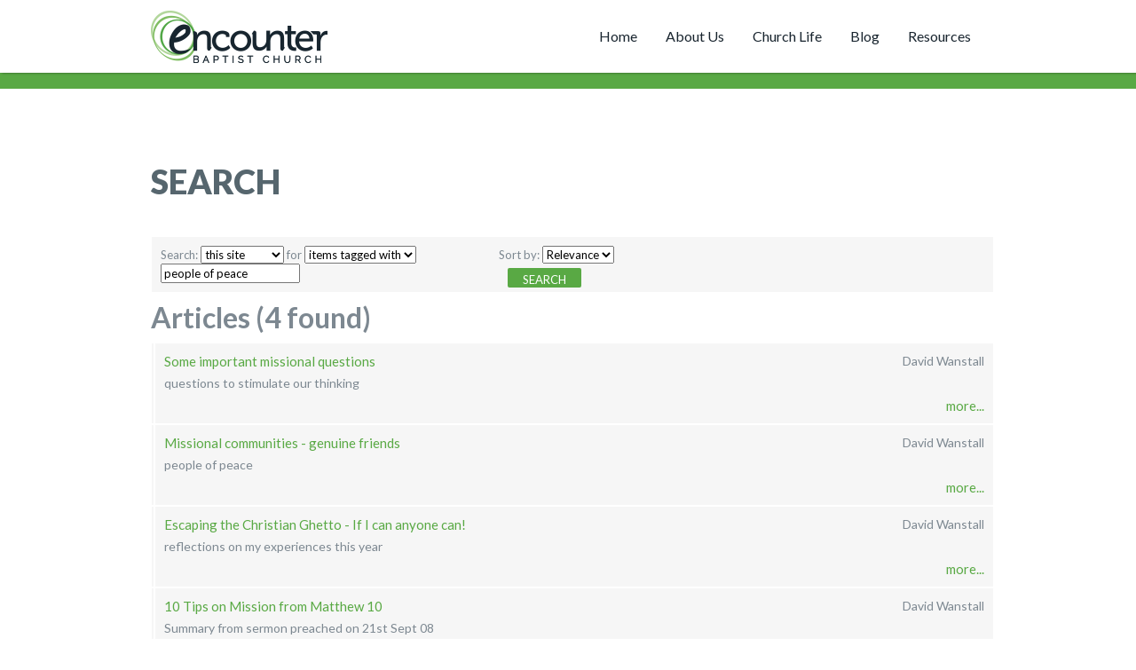

--- FILE ---
content_type: text/html; charset=utf-8
request_url: https://stonningtonbaptist.org.au/Publisher/Search.aspx?searchType=2&searchString=people%20of%20peace
body_size: 37100
content:
<!DOCTYPE html>
<html lang="en">
  <head>
	<title>Encounter Baptist Church : Search Results</title>
	
	
	<meta http-equiv="Content-Type" content="text/html;charset=utf-8" />
    <link rel="stylesheet" type="text/css" href="/Common/Styles/base.min.css?SV=V133Q" />
    <link rel="stylesheet" type="text/css" href="/Common/Styles/UserSideGlobalCustom.css?SV=V133Q" />
    
    
    <link id="ctl00_ctl00_ctlFaviconLink" rel="shortcut icon" href="/images/content/1000000067/favicon.ico"></link>
    
    <script type="text/javascript" src="/Admin/Assets/ThirdParty/jquery/jquery-and-plugins.min.js?SV=V133Q"></script>
    <script type="text/javascript" src="/Common/Scripts/system.min.js?SV=V133Q"></script>    
    <script type="text/javascript" src="https://js.stripe.com/v3/"></script>
    <link href="/Common/ThirdParty/lightbox/css/lightbox.css" rel="stylesheet" type="text/css" media="screen" />
    
      
    <script type="text/javascript">
        var strCIP = '3.19.29.129';
        var strIPCountryInfo = 'US|United States of America';
        $e(document).ready(ClearQSTokens);
    </script>
    <script type="text/javascript" src="/Modules/FrontPage/Search/SearchFunctions.js?SV=V133Q"></script>

	<script>
        function lightOrDark(color) {
            var r, g, b;

            // Check the format of the color, HEX or RGB?
            if (color.match(/^rgb/)) {
                // If HEX --> store the red, green, blue values in separate variables
                color = color.match(/^rgba?\((\d+),\s*(\d+),\s*(\d+)(?:,\s*(\d+(?:\.\d+)?))?\)$/);
                r = color[1];
                g = color[2];
                b = color[3];
            } else {
                // If RGB --> Convert it to HEX: http://gist.github.com/983661
                color = +('0x' + color.slice(1).replace(color.length < 5 && /./g, '$&$&'));
                r = color >> 16;
                g = color >> 8 & 255;
                b = color & 255;
            }

            // HSP equation from http://alienryderflex.com/hsp.html
            var hsp = Math.sqrt(
                0.299 * (r * r) +
                0.587 * (g * g) +
                0.114 * (b * b)
            );

            // Using the HSP value, determine whether the color is light or dark
            if (hsp > 127.5) {
                return 'light';
            } else {
                return 'dark';
            }
        }

        $e(document).ready(function () {
            var $logoLink = $e('a.footer[href="https://hubb.church"], a.footer[href="https://hubb.digital"]');
            if ($logoLink.length === 1) { // Give up if we don't find exactly one valid link
                var $elem = $logoLink;
                var BGC = $elem.css('background-color');
                while (BGC === 'rgba(0, 0, 0, 0)' && !$elem.is('html')) {
                    $elem = $elem.parent();
                    BGC = $elem.css('background-color');
                }
                if (BGC !== 'rgba(0, 0, 0, 0)' && lightOrDark(BGC) === 'dark') {
                    $logoLink.find('img.footer-logo').attr('src', '/Images/Branding/site-by-hubb-church-on-dark.svg');
                }
            }
        });
    </script>

    <style>
        /*Legacy template logo adjustments (Aspire 2020 and earlier)*/
        @media(min-width: 992px) {
            section.slice_Footer_L div.footerbar a.footer,
                section.slice_Footer_D div.footerbar a.footer {
                width: 174px;
                margin: 0;
                position: relative;
                top: -10px; /* re-position Hubb logos as they are smaller */
            }
        }
        @media(max-width: 991px) { /* force footer mobile view */
            section.slice_Footer_L div.footerbar,
                section.slice_Footer_D div.footerbar {
                text-align: center;
            }
            section.slice_Footer_L div.footerbar span#footer_charity,
                section.slice_Footer_D div.footerbar span#footer_charity {
                float: none;
                display: block;
                width: 100%;
                text-align: center;
                margin: 15px 0 0;
            }
        }
    </style>

    
      		
    <script type="text/javascript">
        //Media paging
        function page(i) {
            document.getElementById('ctl00_ctl00_cphBody_cphSharedContents_hdnMediaPage').value = i;
            __doPostBack('MediaPage', '');
        }
        function ScrollToEntity(strEntity) {
            if (strEntity === 'media' && $('#media_no_page').length) {
                $('#media_no_page')[0].scrollIntoView();
            }
            else {
                $e('.system_' + strEntity + '_top')[0].scrollIntoView();
            }
        }
        $e(document).ready(function () {
            $e(EndisForm()).submit(function () {
                var $txt = $e('#ctl00_ctl00_cphBody_cphContents_txtSearchString, #ctl00_ctl00_cphBody_cphAltContents_txtSearchStringTemplate');
                SetQSAndForm('searchString', encodeURIComponent($txt.val().trim()));
            });
        });
    </script>
    <link rel="stylesheet" type="text/css" href="/Templates/CSS/system.css?SV=V133Q"/>


    

  <meta charset="utf-8">
  <meta name="viewport" content="width=device-width, initial-scale=1.0, maximum-scale=1.0, user-scalable=0" />
  <meta name="generator" content="Webflow">
  <link rel="stylesheet" type="text/css" href="/Images/Content/1000000067/Templates/1000009426/css/normalize.css">
  <link rel="stylesheet" type="text/css" href="/Images/Content/1000000067/Templates/1000009426/css/webflow.css">
  <link rel="stylesheet" type="text/css" href="/Images/Content/1000000067/Templates/1000009426/css/churchinsight.webflow.css">
  <link rel="stylesheet" type="text/css" href="/Images/Content/1000000067/Templates/1000009426/css/slicknav.css">
	<link rel="stylesheet" type="text/css" href="/Images/Content/1000000067/Templates/1000009426/css/animate.css">
  <link rel="stylesheet" type="text/css" href="/Images/Content/1000000067/Templates/1000009426/css/overrides.css">
  <script src="https://ajax.googleapis.com/ajax/libs/webfont/1.4.7/webfont.js"></script>
  <script>
    WebFont.load({
      google: {
        families: ["Lato:100,100italic,300,300italic,400,400italic,700,700italic,900,900italic"]
      }
    });
  </script>
  <link rel="shortcut icon" type="image/x-icon" href="images/favicon.ico">

    
  </head>
  <body id="ctl00_ctl00_ctlBody" class="guest_user">
      
     
    <form method="post" action="./Search.aspx?searchType=2&amp;searchString=people+of+peace" onsubmit="javascript:return WebForm_OnSubmit();" id="frm1">
<div class="aspNetHidden">
<input type="hidden" name="__EVENTTARGET" id="__EVENTTARGET" value="" />
<input type="hidden" name="__EVENTARGUMENT" id="__EVENTARGUMENT" value="" />
<input type="hidden" name="__VIEWSTATE" id="__VIEWSTATE" value="6YuEqV3VD9g3ve0NQpEMbQ87+fxwB2WFRkl7KT1TBWMcXG+k2PijcWmCLbXAh/gxrgtQuUz5SCJEjagAQw1qJdfN7EwLKB9PZjmXfoo6bU5wDGJ5L2XzuTqHGclRQCmXzSnNI2q91kvsCsoqQABzFIRr5UQAPai/EQrYhP7acUEILVFyGloriAdzhT8CvgiLoxwEW06u4LVWUep26r7hJ3FfRX2RtlXZjitvmdPKCp7qA+WLD4U72y1eEx8aUFPWNZ5h7j9pqxT7dwhMl5PJz5tDSARPrOWUjgswLCDfc5qrNC8k/Ch5Lp3kYomUI4VyG//LF0pn2kO18bQAJ22au5lyh6xrvile7DRvHlMPz3Kn8aOYAJaZ/K2PGVCCn5AgpeLGwoA9gPXDC92Af0qQHf+QXLzPnynwSytYRq9FzXQJCbIu/GU8wXDQRg3PcM5oHnRfsnlhJgndmcouQfUbauWt08IO9FRWkVQZaKWbVH7/yLrvXbR0CzNGMrG5wrSCzofEJjyCfFZqC9s2bPCcy0lqhMxjJwkCAYEoQJ2/GmsCijWjFOg3YHt0WMEty1JN88geTOIsmERv4PX4d3XOhx2OY1T3SM2yjYDaIGJIQWXscDK+W5sdZhCoi7GohR52Q3L1jlKugdsgf/Z8c67S0URXn4xFTJqKlN3evmbw5bKMgJAmvZjQruPQSwk45fWI9W5W5wnwLpPC3v+7GEb3bmn8IF0RwrUWg40zSKqfJBPUGvDFVU4X50J9kvokp4vw1tMH9NS2xIKIURBDdh4JfZ1iKAW4qfCCAeIJWh59q0kArFL4isof8yOb/70yFmfCw1tDO1k6ov3pLI7EAvHkAQ3gGCKRazBeciK5dDHM5GiSp9AMVMZbmGAIstbuSoVXI+mbmEi+s4pbIWN1Gy7GjvE61VARQ+bhN5k8OHVk3/C5BZls9E9Wp3wMfsmooqcxKMzt4gSRNOxgeKjiWDWN2Ya43B0DCCM4YwJmk0LhcbhHI23HTCHijyqyw7vAPZVukEOXVNBg0BI8TaxpUGaiVH5loLjU/Iswcao8wOGKRBbieR1nffAK9evmR9y9kJqHAxnXZBQ2LkdXTvmHviP5a8JZm9DUMCNrZG1MZkyI596MDkL5scVm+sn/PFHjPHPwA7Sot8u3HWz2c9lR18pmOnIih5SABVi0nqcRbNYA2jnmlZ4B3MrqEPHaPtLOCkpPFhaaW4UfsRWMAHSSoa+uOuQwMuQp9yT9pt5C2d6dCPBIYBFpkGK6eBnVlIPBzOcUl22QtJydldRnG9pDapo6U7cr5C1nXL2wM9mKhE2nbrB0/dZGwsPohBJ2v+yENAgLs0b7lHweE+fANz+i/kcBONkCSZrb2RKNeXaoSNVAnN82zJHCu7b+PZ6+x96JIQbDBAn12oYk0fB4eTgPJdptMMjE8uOsqpNBKoWBy0uqi8uohpnNQX0+gtBbFjl85oS1xzJVUNoiXgLECgmeLJJEWTUy9JOWWV9VXeeYDYR7hyStDK3XqcBce+7j+zYZA1k+kUaKL20/PZBE9dXrKNrOdNjdg2oWJPl+RQ8jfb4qbBnmyQSpANzTBWpZFuwirWU+plz9dy34zMsVQfqvPFwzWIShrCT7467o6bBP1MrbqBqqkUzkf2nV78KAsSAf0CJwzJlpr64UpdOp7Xy+14wH8nPQMXA5LESfN4GGP/WWZ/85jjYIFt3ScUGmuEo7e4mA1N/IH8A7x+SuP6TEddTwdO/9MBbvn+TducasaPDt/fiqatOG9OkFuuLniCE/A2jSvLKqMR1rTMoJLRndd98lu0L/KOe19duMYqtlXW32YcLbDDpNnzh/ObPm1vrRSZnD+lJFXIIJ3wrtlU/5DUeNpjaHQbBPeAscmLCP+dOK/ru8SVg7ZiJSmoUmZJGg42q4VUowt9BEzd3N/xkrnmTZ7gZyioHRZUvXMV8QlKA5BIAh2b3isIVWC9SAppXizd9tvSB993/7z2gUCl1o9yqoxMR3ve3v5J3CTJiD5vrP/ym8CVByirJ2IYE5v3c3k4v/iwpQm5+JI11l0AS0q/[base64]/GNfD//pasu9FB9ZmKcEg8sTE5vYepmp7WXILtgMqrJL3voRAN4m8thZS7j+aaX0He1JSbdT/[base64]/Gvg/P2MJ+IhUl+hiG40TDn2Ey2i4IHCdmc16aARffguhNu9uT5kczDAkssUKnKMQzsSnu8Cth601oQCi5BrapTP9MpWdw/Vkfg+3K5i8CevdAiS0lEbrSnpFHpKnrrBkf+pVnwc6k+BvnNaCcjGLAYVbRJeDg8XxKsWLW4NmK7uQQT6XtuzeJnmIalGMkf2vYQ5ycYWz1qiVz2i7mAvmPNOCD1LI0wmtyKlosqjlf97+rRIDvBZ4vLhh1gJJNS8KNmEhgiEyqubr7N7pt3II4k3/Q3RydIgufbMty05KUW/UpOb19slZUhguc6HZ5SQllyKhNBW+cmbPTp7cCMcp/HB6juQe8laFDfmF7ncQhDpg9DEzGyTWd6k4SZZEqbEdAZM2ujcFeFLIkIMX2SCK8mejDbalphr1A9SMuiCRNG3mJ23Fo1RLhu2pOEuo4OccLBgQEXF5QCcgXjVmYjnUmO6h7jkG6pCyuYViQag9X70yL+hZ+aPKXTZTCyFpOyCVAn81Ovy3p0Ho9+vkCKaC15SwNDfF/leXxn5dG288i/GPQozmh0JxchKGGiyq0FoN2t841LbJLW2Od+b/AyX/BcdqNHkUKNFjA2vD0UD2aTc1kdaG2kJk3ZtAhdrD6juK2rbs4+YzxFR9JNzo7y3t/[base64]" />
</div>

<script type="text/javascript">
//<![CDATA[
var theForm = document.forms['frm1'];
if (!theForm) {
    theForm = document.frm1;
}
function __doPostBack(eventTarget, eventArgument) {
    if (!theForm.onsubmit || (theForm.onsubmit() != false)) {
        theForm.__EVENTTARGET.value = eventTarget;
        theForm.__EVENTARGUMENT.value = eventArgument;
        theForm.submit();
    }
}
//]]>
</script>


<script src="/WebResource.axd?d=pynGkmcFUV13He1Qd6_TZO5cYCDebcQUBwJEEQ4_AVcKoZuRgDIiVmQoQo1Lzqxj18HsSU7Ef9JpDOnM4_VeLQ2&amp;t=638901572248157332" type="text/javascript"></script>


<script src="/ScriptResource.axd?d=nv7asgRUU0tRmHNR2D6t1HXvAba3wFiEeJ1BMm4qoqmTBSn6tTLj0fXkO7ZwQFcGuYZpTecwRkj4f9upLLtMR1504ZpVe__TmAvRzldJPbXsWlbVvNjsQr3AbKj4KOC_Mg6ev8Pl81lqV2LrWlp7IQ2&amp;t=ffffffff93d1c106" type="text/javascript"></script>
<script src="/ScriptResource.axd?d=NJmAwtEo3Ipnlaxl6CMhvi_z5lMvC-Z7bO7po7ORdixR6xSd7xTr6Yo50D_NFDXLbYwInO0d1fbnF_tzTP9hivksovzAwTURGUkQhXomvPfmbZUHOEcPuOUw8IoF26FcUxTtqjx6HWJKv17HJ2St0W8fWm2PmcqDWTfU34Ve0Qw1&amp;t=5c0e0825" type="text/javascript"></script>
<script src="/ScriptResource.axd?d=dwY9oWetJoJoVpgL6Zq8OEiag3g6Wm5mfPED5NFzHxteHMQO836qx4Rg8lZrzMDDOWYerVTitX9NcCEoZamvWdXI8nAoL6FFW1FSTXMoMEUZN1kx7cJ3WVx1DXbfY9uDjKOtEgKLFT8LCWGNB5qaXEHKH-S_LwJi8C4SmNsWKZM1&amp;t=5c0e0825" type="text/javascript"></script>
<script type="text/javascript">
//<![CDATA[
var PageMethods = function() {
PageMethods.initializeBase(this);
this._timeout = 0;
this._userContext = null;
this._succeeded = null;
this._failed = null;
}
PageMethods.prototype = {
_get_path:function() {
 var p = this.get_path();
 if (p) return p;
 else return PageMethods._staticInstance.get_path();},
SetTreeTaskFilter:function(strFilter,succeededCallback, failedCallback, userContext) {
return this._invoke(this._get_path(), 'SetTreeTaskFilter',false,{strFilter:strFilter},succeededCallback,failedCallback,userContext); },
SetTreeGroupTypeFilter:function(strFilter,succeededCallback, failedCallback, userContext) {
return this._invoke(this._get_path(), 'SetTreeGroupTypeFilter',false,{strFilter:strFilter},succeededCallback,failedCallback,userContext); },
SetTreeTaskPrune:function(strVal,succeededCallback, failedCallback, userContext) {
return this._invoke(this._get_path(), 'SetTreeTaskPrune',false,{strVal:strVal},succeededCallback,failedCallback,userContext); },
SetTreeExpandOptions:function(strVal,succeededCallback, failedCallback, userContext) {
return this._invoke(this._get_path(), 'SetTreeExpandOptions',false,{strVal:strVal},succeededCallback,failedCallback,userContext); }}
PageMethods.registerClass('PageMethods',Sys.Net.WebServiceProxy);
PageMethods._staticInstance = new PageMethods();
PageMethods.set_path = function(value) { PageMethods._staticInstance.set_path(value); }
PageMethods.get_path = function() { return PageMethods._staticInstance.get_path(); }
PageMethods.set_timeout = function(value) { PageMethods._staticInstance.set_timeout(value); }
PageMethods.get_timeout = function() { return PageMethods._staticInstance.get_timeout(); }
PageMethods.set_defaultUserContext = function(value) { PageMethods._staticInstance.set_defaultUserContext(value); }
PageMethods.get_defaultUserContext = function() { return PageMethods._staticInstance.get_defaultUserContext(); }
PageMethods.set_defaultSucceededCallback = function(value) { PageMethods._staticInstance.set_defaultSucceededCallback(value); }
PageMethods.get_defaultSucceededCallback = function() { return PageMethods._staticInstance.get_defaultSucceededCallback(); }
PageMethods.set_defaultFailedCallback = function(value) { PageMethods._staticInstance.set_defaultFailedCallback(value); }
PageMethods.get_defaultFailedCallback = function() { return PageMethods._staticInstance.get_defaultFailedCallback(); }
PageMethods.set_enableJsonp = function(value) { PageMethods._staticInstance.set_enableJsonp(value); }
PageMethods.get_enableJsonp = function() { return PageMethods._staticInstance.get_enableJsonp(); }
PageMethods.set_jsonpCallbackParameter = function(value) { PageMethods._staticInstance.set_jsonpCallbackParameter(value); }
PageMethods.get_jsonpCallbackParameter = function() { return PageMethods._staticInstance.get_jsonpCallbackParameter(); }
PageMethods.set_path("Search.aspx");
PageMethods.SetTreeTaskFilter= function(strFilter,onSuccess,onFailed,userContext) {PageMethods._staticInstance.SetTreeTaskFilter(strFilter,onSuccess,onFailed,userContext); }
PageMethods.SetTreeGroupTypeFilter= function(strFilter,onSuccess,onFailed,userContext) {PageMethods._staticInstance.SetTreeGroupTypeFilter(strFilter,onSuccess,onFailed,userContext); }
PageMethods.SetTreeTaskPrune= function(strVal,onSuccess,onFailed,userContext) {PageMethods._staticInstance.SetTreeTaskPrune(strVal,onSuccess,onFailed,userContext); }
PageMethods.SetTreeExpandOptions= function(strVal,onSuccess,onFailed,userContext) {PageMethods._staticInstance.SetTreeExpandOptions(strVal,onSuccess,onFailed,userContext); }
function WebForm_OnSubmit() {
if (typeof(ValidatorOnSubmit) == "function" && ValidatorOnSubmit() == false) return false;
return true;
}
//]]>
</script>

<div class="aspNetHidden">

	<input type="hidden" name="__VIEWSTATEGENERATOR" id="__VIEWSTATEGENERATOR" value="FBB960FF" />
	<input type="hidden" name="__SCROLLPOSITIONX" id="__SCROLLPOSITIONX" value="0" />
	<input type="hidden" name="__SCROLLPOSITIONY" id="__SCROLLPOSITIONY" value="0" />
	<input type="hidden" name="__EVENTVALIDATION" id="__EVENTVALIDATION" value="yPLPXa9fFqUyF7sRJPHyPnYAYdiFNZub5LjocJz9KkJADFc2seg1fpEBVdz5aqTVtTeGkqfWd1+p7EQf7rWPoI6Z9deAinGibunbAaazqueU/T7f4UTZLfdPpLMTHxZk9ZMYq0EqFXSpZt3/aDGtKVFpk0ffZSh+VNp7dcRaPWTUPPyLDDS3Y+IyTr1mmyIjPfjOnYdP5GFmQXTBzWP3Qb3ErIzRdNgPL/h2Xl1R1qecBzPYuKKiU8JyagxMIZjZLUyx0N19ygIIbE9w5S1rp1yHdyHSv54IsnL0MNnLFCdLNFCgwyGmQWxqzCkT+cNhBBhLkCM8YZX8XhEgbc0Uy+mVXo+v3f2zLDpF6YKvNZ9pws5SQljpOItkZW6cHID6StFsDLPDWS5kU+ePf6r+eQ==" />
</div>
        <script type="text/javascript">
//<![CDATA[
Sys.WebForms.PageRequestManager._initialize('ctl00$ctl00$cphBody$ScriptManager1', 'frm1', [], [], [], 90, 'ctl00$ctl00');
//]]>
</script>

        <div id="mobile_nav">
	&nbsp;</div>
<!-- Nav Area -->

<div class="w-nav navbar" data-animation="default" data-collapse="medium" data-contain="1" data-duration="400">
	<div class="w-container">
		<h1 class="logo">
			<span>
<a id="ctl00_ctl00_cphBody_ctl00_hlSiteLogo" href="/"><img src="/Images/Content/1000000067/1000204244.png" alt="Encounter Baptist Church" /></a></span>
		</h1>

		<div id="nav">
			<div>
<ul class="root_menu"><li class="menu_item menu_item_level_1 has_sub_menu"><a class="menu_link" href="/Groups/1000097808/Encounter_Baptist_Website.aspx">Home</a><ul class="sub_menu sub_menu_level_1"><li class="menu_item menu_item_level_2"><a class="menu_link" href="/Groups/1000097808/Encounter_Baptist_Website.aspx">Homepage</a></li><li class="menu_item menu_item_level_"><a class="menu_link">Address Book</a></li></ul></li><li class="menu_item menu_item_level_1 has_sub_menu"><a class="menu_link" href="/Groups/1000096921/About_Us.aspx">About Us</a><ul class="sub_menu sub_menu_level_1"><li class="menu_item menu_item_level_2"><a class="menu_link" href="/Groups/1000096921/About_Us.aspx">About Us</a></li><li class="menu_item menu_item_level_2"><a class="menu_link" href="/Groups/1000096924/Our_History.aspx">Our History</a></li><li class="menu_item menu_item_level_2"><a class="menu_link" href="/Groups/1000096925/Our_Vision.aspx">Our Vision</a></li><li class="menu_item menu_item_level_2"><a class="menu_link" href="/Groups/1000096926/Our_Leadership.aspx">Our Leadership</a></li><li class="menu_item menu_item_level_2"><a class="menu_link" href="/Groups/1000096927/Contact_Us.aspx">Contact Us</a></li><li class="menu_item menu_item_level_2 has_sub_menu"><a class="menu_link" href="/Groups/1000096928/Our_Church_Is.aspx">Our Church Is A Safe Place</a><ul class="sub_menu sub_menu_level_2"><li class="menu_item menu_item_level_3"><a class="menu_link" href="/Groups/1000099813/Material_Safety_Data.aspx">Material Safety Data Sheets</a></li></ul></li><li class="menu_item menu_item_level_2"><a class="menu_link" href="/Groups/1000096929/Online_Giving.aspx">Online Giving</a></li><li class="menu_item menu_item_level_2"><a class="menu_link" href="/Groups/1000097528/What_Is_Christianity.aspx">What Is Christianity?</a></li><li class="menu_item menu_item_level_2"><a class="menu_link" href="/Groups/1000097586/Visitor_Information.aspx">Visitor Information</a></li><li class="menu_item menu_item_level_2"><a class="menu_link" href="/Groups/1000103867/Positions_Vacant.aspx">Positions Vacant</a></li></ul></li><li class="menu_item menu_item_level_1 has_sub_menu"><a class="menu_link" href="/Groups/1000096922/Church_Life.aspx">Church Life</a><ul class="sub_menu sub_menu_level_1"><li class="menu_item menu_item_level_2"><a class="menu_link" href="/Groups/1000096922/Church_Life.aspx">Church Life</a></li><li class="menu_item menu_item_level_2 has_sub_menu"><a class="menu_link" href="/Groups/1000096930/Sundays.aspx">Sundays</a><ul class="sub_menu sub_menu_level_2"><li class="menu_item menu_item_level_3"><a class="menu_link" href="/Groups/1000096931/Services.aspx">Services</a></li></ul></li><li class="menu_item menu_item_level_2"><a class="menu_link" href="/Groups/1000096933/Kids_Church.aspx">Kids Church</a></li><li class="menu_item menu_item_level_2"><a class="menu_link" href="/Groups/1000096934/EBC_Youth.aspx">EBC Youth</a></li><li class="menu_item menu_item_level_2"><a class="menu_link" href="/Groups/1000097821/Next_Gen_Parents.aspx">Next Gen Parents</a></li><li class="menu_item menu_item_level_2"><a class="menu_link" href="/Groups/1000096936/Faith_Communities.aspx">Faith Communities</a></li><li class="menu_item menu_item_level_2"><a class="menu_link" href="/Groups/1000096939/Seven_Stories_of.aspx">Seven Stories of Hope</a></li><li class="menu_item menu_item_level_2"><a class="menu_link" href="/Groups/1000100984/Coffee_Connect.aspx">Coffee Connect</a></li><li class="menu_item menu_item_level_2"><a class="menu_link" href="/Groups/1000104264/Alpha.aspx">Alpha</a></li></ul></li><li class="menu_item menu_item_level_1 has_sub_menu"><a class="menu_link" href="/Groups/1000096940/Blog.aspx">Blog</a><ul class="sub_menu sub_menu_level_1"><li class="menu_item menu_item_level_2"><a class="menu_link" href="/Groups/1000096940/Blog.aspx">Blog</a></li></ul></li><li class="menu_item menu_item_level_1 has_sub_menu"><a class="menu_link" href="/Groups/1000096923/Resources.aspx">Resources</a><ul class="sub_menu sub_menu_level_1"><li class="menu_item menu_item_level_2"><a class="menu_link" href="/Groups/1000096923/Resources.aspx">Resources</a></li><li class="menu_item menu_item_level_2 has_sub_menu"><a class="menu_link" href="/Groups/1000096941/Grow.aspx">Grow</a><ul class="sub_menu sub_menu_level_2"><li class="menu_item menu_item_level_3"><a class="menu_link" href="/Groups/1000096942/Content.aspx">Content</a></li><li class="menu_item menu_item_level_3"><a class="menu_link" href="/Groups/1000096943/Character.aspx">Character</a></li><li class="menu_item menu_item_level_3"><a class="menu_link" href="/Groups/1000096944/Competency.aspx">Competency</a></li></ul></li><li class="menu_item menu_item_level_2"><a class="menu_link" href="/Groups/1000096945/Sermons.aspx">Sermons</a></li><li class="menu_item menu_item_level_2"><a class="menu_link" href="/Groups/1000096946/Calendar.aspx">Calendar</a></li><li class="menu_item menu_item_level_2"><a class="menu_link" href="/Groups/1000101627/Apps.aspx">Apps</a></li><li class="menu_item menu_item_level_2"><a class="menu_link" href="/Groups/1000104748/Exploring_Jesus.aspx">Exploring Jesus</a></li></ul></li></ul>
</div>
		</div>
	</div>
</div>
<!-- Inner page content -->

<div class="page-content inner">
	<div class="w-container">
		<div class="w-row">
			<div class="systemPageContent">
  <a id="ctl00_ctl00_cphBody_cphSharedContents_lbJSPostback" href="javascript:WebForm_DoPostBackWithOptions(new WebForm_PostBackOptions(&quot;ctl00$ctl00$cphBody$cphSharedContents$lbJSPostback&quot;, &quot;&quot;, true, &quot;&quot;, &quot;&quot;, false, true))"></a>
  <input name="ctl00$ctl00$cphBody$cphSharedContents$hdnMediaPage" type="hidden" id="ctl00_ctl00_cphBody_cphSharedContents_hdnMediaPage" />

    <div class="system_header" id="search_header">
        <div class="system_title" id="search_title">
            <h1>Search</h1>
        </div>
    </div>
    
    <div class="system_controls" id="media_controls">
        <div class="system_option search_option_left">
            Search: <select name="ctl00$ctl00$cphBody$cphAltContents$ddlSearchScopeTemplate" id="ctl00_ctl00_cphBody_cphAltContents_ddlSearchScopeTemplate">
	<option selected="selected" value="0">this site</option>
	<option value="1">related sites</option>

</select> for <select name="ctl00$ctl00$cphBody$cphAltContents$ddlSearchTypeTemplate" id="ctl00_ctl00_cphBody_cphAltContents_ddlSearchTypeTemplate">
	<option value="0">items containing</option>
	<option value="1">items written by</option>
	<option selected="selected" value="2">items tagged with</option>

</select> &nbsp; <input name="ctl00$ctl00$cphBody$cphAltContents$txtSearchStringTemplate" type="text" value="people of peace" maxlength="25" id="ctl00_ctl00_cphBody_cphAltContents_txtSearchStringTemplate" />
            <span id="ctl00_ctl00_cphBody_cphAltContents_ctl01" style="visibility:hidden;"></span>
        </div>
        
        <div class="system_option search_option_left">
            Sort by: <select name="ctl00$ctl00$cphBody$cphAltContents$ddlSortTemplate" id="ctl00_ctl00_cphBody_cphAltContents_ddlSortTemplate">
	<option selected="selected" value="1">Relevance</option>
	<option value="2">Title</option>
	<option value="3">Author</option>
	<option value="4">Date</option>
	<option value="5">Website</option>

</select>
        </div>

        <div class="system_option search_option_right">
            <input type="submit" name="ctl00$ctl00$cphBody$cphAltContents$btnSearchTemplate" value="Search" onclick="javascript:WebForm_DoPostBackWithOptions(new WebForm_PostBackOptions(&quot;ctl00$ctl00$cphBody$cphAltContents$btnSearchTemplate&quot;, &quot;&quot;, true, &quot;&quot;, &quot;&quot;, false, false))" id="ctl00_ctl00_cphBody_cphAltContents_btnSearchTemplate" class="button" />
        </div>
    </div>
    <div class="system_body">
        <span id="ctl00_ctl00_cphBody_cphAltContents_lblErrorTemplate" class="validator"></span>
        
                <div class="system_section">
                    <div class="system_section_header"><h2 class="system_articles_top">Articles <span class="search_result_count">(4 found)</span></h2> </div>
                    <div class="system_section_body">
                        <div class="system_table">
                            
                <div class="system_row">
                    <div class="system_column search_article_image"></div>
                    <div class="system_column">
                        <a class="search_article_title" href="https://www.encounterbaptist.org.au/Articles/1000131603/Some_important_missional.aspx">Some important missional questions</a>
                        <div class="search_article_author">David Wanstall</div>
                        <div class="search_article_summary">
                            questions to stimulate our thinking
                        </div>
                         <a class="search_article_more" href="https://www.encounterbaptist.org.au/Articles/1000131603/Some_important_missional.aspx">more...</a>
                    </div>
                    
                </div>
            
                <div class="system_row">
                    <div class="system_column search_article_image"></div>
                    <div class="system_column">
                        <a class="search_article_title" href="https://www.encounterbaptist.org.au/Articles/1000097331/Missional_communities_genuine.aspx">Missional communities - genuine friends</a>
                        <div class="search_article_author">David Wanstall</div>
                        <div class="search_article_summary">
                            people of peace
                        </div>
                         <a class="search_article_more" href="https://www.encounterbaptist.org.au/Articles/1000097331/Missional_communities_genuine.aspx">more...</a>
                    </div>
                    
                </div>
            
                <div class="system_row">
                    <div class="system_column search_article_image"></div>
                    <div class="system_column">
                        <a class="search_article_title" href="https://www.encounterbaptist.org.au/Articles/1000060331/Escaping_the_Christian.aspx">Escaping the Christian Ghetto - If I can anyone can!</a>
                        <div class="search_article_author">David Wanstall</div>
                        <div class="search_article_summary">
                            reflections on my experiences this year
                        </div>
                         <a class="search_article_more" href="https://www.encounterbaptist.org.au/Articles/1000060331/Escaping_the_Christian.aspx">more...</a>
                    </div>
                    
                </div>
            
                <div class="system_row">
                    <div class="system_column search_article_image"></div>
                    <div class="system_column">
                        <a class="search_article_title" href="https://www.encounterbaptist.org.au/Articles/1000037694/10_Tips_on.aspx">10 Tips on Mission from Matthew 10</a>
                        <div class="search_article_author">David Wanstall</div>
                        <div class="search_article_summary">
                            Summary from sermon preached on 21st Sept 08
                        </div>
                         <a class="search_article_more" href="https://www.encounterbaptist.org.au/Articles/1000037694/10_Tips_on.aspx">more...</a>
                    </div>
                    
                </div>
            
                        </div>
                        <div class="system_pager">
                            
                        </div>
                    </div>
                </div>
            

        
        
        

        

        
    </div>
</div>
			
		</div>
	</div>
</div>
<!-- END Inner page content -->

<div class="page-content" id="explore-visit">
	<div class="w-container explore-visit-container">
		<div class="w-row explore-visit-row">
			<div class="w-col w-col-4 w-clearfix feature-column">
				<div class="icon-block-left">
					<img height="32" src="/Images/Content/1000000067/Templates/1000009426/images/icon-visit.png" width="34" /></div>

				<p>
					<a class="link button " href="/Articles/1000139694/Stonnington_Baptist_Church/2015_New_SIte/About_Us/Visitor_Information/Visitor_information.aspx">VISIT</a></p>
			</div>

			<div class="w-col w-col-4 w-clearfix feature-column">
				<div class="icon-block-left">
					<img height="32" src="/Images/Content/1000000067/Templates/1000009426/images/icon-explore.png" width="34" /></div>

				<p>
					<a class="link button" href="/Articles/1000139590/Stonnington_Baptist_Church/2015_New_SIte/EXPLORE.aspx">EXPLORE</a></p>
			</div>

			<div class="w-col w-col-4 w-clearfix feature-column">
				<div class="icon-block-left">
					<img height="32" src="/Images/Content/1000000067/Templates/1000009426/images/icon-connect.png" width="34" /></div>

				<p>
					<a class="button" data-ix="show-contact-bar" href="#">CONNECT</a></p>
			</div>
		</div>
	</div>
</div>

<div class="footer">
	<div class="w-container">
		<div class="w-row footer-row">
			<div class="w-col w-col-4 footer-column">
				<h5 class="footer-title">
					Follow us</h5>
				<a class="w-inline-block some-icon-block" href="http://www.facebook.com/encounterbaptist" target="_blank"><img alt="facebook" src="/Images/Content/1000000067/Templates/1000009426/images/Icon-facebook.png" /> </a> <a class="w-inline-block some-icon-block" href="http://www.instagram.com/encounterbaptist" target="_blank"><img alt="instagram" src="/Images/Content/1000000067/Templates/1000009426/images/icon-instagram.png" /> </a> <a class="w-inline-block some-icon-block rss" href="http://www.blogger.com" target="_blank"> <img alt="rss" src="/Images/Content/1000000067/Templates/1000009426/images/Icon-rss.png" /> </a></div>

			<div class="w-col w-col-4 footer-column">
				<h5 class="footer-title">
					Login &amp;&nbsp;Register</h5>
				<div>


<div class="statusbar">
    <div class="greeting_div">22 January 2026</div><a href="/User/Login.aspx?ReturnTo=%2fPublisher%2fSearch.aspx%3fsearchType%3d2%26searchString%3dpeople%2520of%2520peace" title="Login to access more features" id="ctlLogin_9716f221-4cf2-4177-8380-e2a7576d3772">Login</a><a href="/User/Registration.aspx" title="Apply for website username and password" class="register_link">Register</a>
    
</div>
</div>
			</div>

			<div class="w-col w-col-4 footer-column search-col">
				<h5 class="footer-title">
					What are you looking for?</h5>
				<div>
<label class="search_title" for="ctl00_ctl00_cphBody_ctl05_searchSite">Site Search</label>
            

            <div class="search_div" onkeydown="if(event.keyCode==13){document.getElementById('ctl00_ctl00_cphBody_ctl05_searchSiteGo').click();return false}else{return true}">
                <input type="text" id="ctl00_ctl00_cphBody_ctl05_searchSite" name="searchSite" size="22" value="Search the Site" onBlur="if(this.value==''){this.value='Search the Site';}" onFocus="if(this.value=='Search the Site'){this.value='';}" class="text" />
            </div>

            <input type="button" id="ctl00_ctl00_cphBody_ctl05_searchSiteGo" value="Go" class="button" onclick="doSiteSearch(this.id,'Search the Site',false,null,null);">

            </div>
			</div>
		</div>
	</div>
	<!-- !Webflow Footer -->

	<div class="endis-footer">
		<div class="w-container">
			<div class="w-row bottom-footer-row">
				<div class="w-col w-col-12 bottom-footer-column">
					<!-- !Endis Footer bar module -->
					<div>


<a class="footer" href="https://hubb.church" target="_blank" style="background-image:none; text-indent: 0; filter: none;"><img class="footer-logo" src="/Images/Branding/site-by-hubb-church-on-light.svg" alt="a hubb.church site" style="width: 175px; max-width: initial; padding-top: 10px;" /></a><a id="footer_mobile" href="/Mobile/default.aspx?home=yes" title="High Accessibility Version" onmouseover="window.status='High Accessibility Version';return true;" onmouseout="window.status = '';">Low Graphics</a><a id="footer_copyright" href="/User/Copyright.aspx" title="Copyright Statement" onmouseover="window.status='Copyright Statement';return true;" onmouseOut="window.status='';">Copyright</a><a id="footer_tc" href="/User/TermsAndConditions.aspx" title="Terms and Conditions" onmouseover="window.status='Terms and Conditions';return true;" onmouseout="window.status='';">T&amp;Cs</a><a id="footer_privacy" href="/User/PrivacyPolicy.aspx" title="Privacy Policy" onmouseover="window.status='Privacy Policy';return true;" onmouseout="window.status='';">Privacy</a><a id="footer_help" href="/User/Help.aspx" title="Help with using this site" onmouseover="window.status='Help with using this site';return true;" onmouseout="window.status='';">Help</a>
</div>
					<!-- !END Endis Footer bar module --></div>
			</div>
		</div>
	</div>
</div>
<script type="text/javascript" src="https://ajax.googleapis.com/ajax/libs/jquery/1.11.0/jquery.min.js"></script><script type="text/javascript" src="/Images/Content/1000000067/Templates/1000009426/js/slicknav.js"></script><script type="text/javascript" src="/Images/Content/1000000067/Templates/1000009426/js/theme.js"></script><script type="text/javascript" src="/Images/Content/1000000067/Templates/1000009426/js/modernizr.js"></script><script type="text/javascript" src="/Images/Content/1000000067/Templates/1000009426/js/webflow.js"></script><!--[if lte IE 9]><script src="https://cdnjs.cloudflare.com/ajax/libs/placeholders/3.0.2/placeholders.min.js"></script><![endif]-->
        
        
        
        
    
<script type="text/javascript">
//<![CDATA[
var Page_Validators =  new Array(document.getElementById("ctl00_ctl00_cphBody_cphAltContents_ctl01"));
//]]>
</script>

<script type="text/javascript">
//<![CDATA[
var ctl00_ctl00_cphBody_cphAltContents_ctl01 = document.all ? document.all["ctl00_ctl00_cphBody_cphAltContents_ctl01"] : document.getElementById("ctl00_ctl00_cphBody_cphAltContents_ctl01");
ctl00_ctl00_cphBody_cphAltContents_ctl01.controltovalidate = "ctl00_ctl00_cphBody_cphAltContents_txtSearchStringTemplate";
ctl00_ctl00_cphBody_cphAltContents_ctl01.evaluationfunction = "RequiredFieldValidatorEvaluateIsValid";
ctl00_ctl00_cphBody_cphAltContents_ctl01.initialvalue = "";
//]]>
</script>


<script type="text/javascript">
//<![CDATA[

var Page_ValidationActive = false;
if (typeof(ValidatorOnLoad) == "function") {
    ValidatorOnLoad();
}

function ValidatorOnSubmit() {
    if (Page_ValidationActive) {
        return ValidatorCommonOnSubmit();
    }
    else {
        return true;
    }
}
        
theForm.oldSubmit = theForm.submit;
theForm.submit = WebForm_SaveScrollPositionSubmit;

theForm.oldOnSubmit = theForm.onsubmit;
theForm.onsubmit = WebForm_SaveScrollPositionOnSubmit;

document.getElementById('ctl00_ctl00_cphBody_cphAltContents_ctl01').dispose = function() {
    Array.remove(Page_Validators, document.getElementById('ctl00_ctl00_cphBody_cphAltContents_ctl01'));
}
//]]>
</script>
</form>

    
    <script  type="text/javascript">
        //If status bar on page, then hide the search box to avoid confusion.
        //(If there is a search module in the header then just leave it.)
        var StatusBarSearchBox = document.getElementById('searchString');
        var StatusBarSearchButton = document.getElementById('StatusBarSearchButton');
        if (StatusBarSearchBox && StatusBarSearchButton) {
            StatusBarSearchBox.style.display = 'none';
            StatusBarSearchButton.style.display = 'none';
        }
    </script>


     <div class="endis-jquery-ui loading-overlay">
        <div class="ui-widget-overlay ui-front"></div>
    </div>
    <div class="hubb-sidebar-overlay"></div>
  </body>
</html>

--- FILE ---
content_type: text/css
request_url: https://stonningtonbaptist.org.au/Images/Content/1000000067/Templates/1000009426/css/webflow.css
body_size: 25630
content:
@font-face {
  font-family: 'webflow-icons';
  src: url([data-uri]) format('truetype'), url([data-uri]) format('woff');
  font-weight: normal;
  font-style: normal;
}
[class^="w-icon-"],
[class*=" w-icon-"] {
  font-family: 'webflow-icons';
  speak: none;
  font-style: normal;
  font-weight: normal;
  font-variant: normal;
  text-transform: none;
  line-height: 1;
  /* Better Font Rendering =========== */

  -webkit-font-smoothing: antialiased;
  -moz-osx-font-smoothing: grayscale;
}
.w-icon-slider-right:before {
  content: "\e600";
}
.w-icon-slider-left:before {
  content: "\e601";
}
.w-icon-nav-menu:before {
  content: "\e602";
}
* {
  -webkit-box-sizing: border-box;
  -moz-box-sizing: border-box;
  box-sizing: border-box;
}
html {
  height: 100%;
}
body {
  margin: 0;
  min-height: 100%;
  background-color: #fff;
  color: #333;
}
img {
  max-width: 100%;
  vertical-align: middle;
  display: inline-block;
}
html.w-mod-touch * {
  background-attachment: scroll !important;
}
a:focus {
  outline: 0;
}
.w-block {
  display: block;
}
.w-inline-block {
  max-width: 100%;
  display: inline-block;
}
.w-clearfix:before,
.w-clearfix:after {
  content: " ";
  display: table;
}
.w-clearfix:after {
  clear: both;
}
.w-hidden {
  display: none;
}
h1,
h2,
h3,
h4,
h5,
h6 {
  margin: 0;
}
p {
  margin: 0;
}
blockquote {
  margin: 0;
}
ul,
ol {
  margin-top: 0;
  margin-bottom: 0;
}
.w-list-unstyled {
  padding-left: 0;
  list-style: none;
}
.w-embed:before,
.w-embed:after {
  content: " ";
  display: table;
}
.w-embed:after {
  clear: both;
}
.w-video {
  width: 100%;
  position: relative;
  padding: 0;
}
.w-video iframe,
.w-video object,
.w-video embed {
  position: absolute;
  top: 0;
  left: 0;
  width: 100%;
  height: 100%;
}
fieldset {
  padding: 0;
  margin: 0;
  border: 0;
}
button,
html input[type="button"],
input[type="reset"],
input[type="submit"] {
  cursor: pointer;
  -webkit-appearance: button;
}
.w-form {
  margin: 0 0 15px;
}
.w-form-done {
  display: none;
  padding: 10px;
  background-color: #dddddd;
}
.w-form-fail {
  display: none;
  margin-top: 10px;
  padding: 10px;
  background-color: #ffdede;
}
label {
  display: block;
  margin-bottom: 5px;
  font-weight: bold;
}
.w-input,
.w-select {
  display: block;
  width: 100%;
  height: 38px;
  padding: 8px 12px;
  margin-bottom: 10px;
  font-size: 14px;
  line-height: 1.428571429;
  color: #555555;
  vertical-align: middle;
  background-color: #ffffff;
  border: 1px solid #cccccc;
}
.w-input:-moz-placeholder,
.w-select:-moz-placeholder {
  color: #999999;
}
.w-input::-moz-placeholder,
.w-select::-moz-placeholder {
  color: #999999;
  opacity: 1;
}
.w-input:-ms-input-placeholder,
.w-select:-ms-input-placeholder {
  color: #999999;
}
.w-input::-webkit-input-placeholder,
.w-select::-webkit-input-placeholder {
  color: #999999;
}
.w-input:focus,
.w-select:focus {
  border-color: rgba(82, 168, 236, 0.8);
  outline: 0;
}
.w-input[disabled],
.w-select[disabled],
.w-input[readonly],
.w-select[readonly],
fieldset[disabled] .w-input,
fieldset[disabled] .w-select {
  cursor: not-allowed;
  background-color: #eeeeee;
}
textarea.w-input,
textarea.w-select {
  height: auto;
}
.w-select[multiple] {
  height: auto;
}
.w-button {
  display: inline-block;
  padding: 12px;
  background-color: black;
  color: white;
  border: 0;
  line-height: inherit;
}
.w-form-label {
  display: inline-block;
  cursor: pointer;
  font-weight: normal;
  margin-bottom: 0px;
}
.w-checkbox,
.w-radio {
  display: block;
  margin-bottom: 5px;
  padding-left: 20px;
}
.w-checkbox:before,
.w-radio:before,
.w-checkbox:after,
.w-radio:after {
  content: " ";
  display: table;
}
.w-checkbox:after,
.w-radio:after {
  clear: both;
}
.w-checkbox-input,
.w-radio-input {
  margin: 4px 0 0;
  margin-top: 1px \9;
  line-height: normal;
  float: left;
  margin-left: -20px;
}
.w-radio-input {
  margin-top: 3px;
}
.w-container {
  margin-left: auto;
  margin-right: auto;
  max-width: 940px;
}
.w-container:before,
.w-container:after {
  content: " ";
  display: table;
}
.w-container:after {
  clear: both;
}
.w-container .w-row {
  margin-left: -10px;
  margin-right: -10px;
}
.w-row:before,
.w-row:after {
  content: " ";
  display: table;
}
.w-row:after {
  clear: both;
}
.w-row .w-row {
  margin-left: 0;
  margin-right: 0;
}
.w-col {
  position: relative;
  float: left;
  width: 100%;
  min-height: 1px;
  padding-left: 10px;
  padding-right: 10px;
}
.w-col .w-col {
  padding-left: 0;
  padding-right: 0;
}
.w-col-1 {
  width: 8.333333333333332%;
}
.w-col-2 {
  width: 16.666666666666664%;
}
.w-col-3 {
  width: 25%;
}
.w-col-4 {
  width: 33.33333333333333%;
}
.w-col-5 {
  width: 41.66666666666667%;
}
.w-col-6 {
  width: 50%;
}
.w-col-7 {
  width: 58.333333333333336%;
}
.w-col-8 {
  width: 66.66666666666666%;
}
.w-col-9 {
  width: 75%;
}
.w-col-10 {
  width: 83.33333333333334%;
}
.w-col-11 {
  width: 91.66666666666666%;
}
.w-col-12 {
  width: 100%;
}
.w-col-push-1 {
  left: 8.333333333333332%;
}
.w-col-push-2 {
  left: 16.666666666666664%;
}
.w-col-push-3 {
  left: 25%;
}
.w-col-push-4 {
  left: 33.33333333333333%;
}
.w-col-push-5 {
  left: 41.66666666666667%;
}
.w-col-push-6 {
  left: 50%;
}
.w-col-push-7 {
  left: 58.333333333333336%;
}
.w-col-push-8 {
  left: 66.66666666666666%;
}
.w-col-push-9 {
  left: 75%;
}
.w-col-push-10 {
  left: 83.33333333333334%;
}
.w-col-push-11 {
  left: 91.66666666666666%;
}
.w-col-pull-1 {
  right: 8.333333333333332%;
}
.w-col-pull-2 {
  right: 16.666666666666664%;
}
.w-col-pull-3 {
  right: 25%;
}
.w-col-pull-4 {
  right: 33.33333333333333%;
}
.w-col-pull-5 {
  right: 41.66666666666667%;
}
.w-col-pull-6 {
  right: 50%;
}
.w-col-pull-7 {
  right: 58.333333333333336%;
}
.w-col-pull-8 {
  right: 66.66666666666666%;
}
.w-col-pull-9 {
  right: 75%;
}
.w-col-pull-10 {
  right: 83.33333333333334%;
}
.w-col-pull-11 {
  right: 91.66666666666666%;
}
.w-col-offset-1 {
  margin-left: 8.333333333333332%;
}
.w-col-offset-2 {
  margin-left: 16.666666666666664%;
}
.w-col-offset-3 {
  margin-left: 25%;
}
.w-col-offset-4 {
  margin-left: 33.33333333333333%;
}
.w-col-offset-5 {
  margin-left: 41.66666666666667%;
}
.w-col-offset-6 {
  margin-left: 50%;
}
.w-col-offset-7 {
  margin-left: 58.333333333333336%;
}
.w-col-offset-8 {
  margin-left: 66.66666666666666%;
}
.w-col-offset-9 {
  margin-left: 75%;
}
.w-col-offset-10 {
  margin-left: 83.33333333333334%;
}
.w-col-offset-11 {
  margin-left: 91.66666666666666%;
}
.w-hidden-main {
  display: none !important;
}
@media screen and (max-width: 991px) {
  .w-container {
    max-width: 728px;
  }
  .w-hidden-main {
    display: inherit !important;
  }
  .w-hidden-medium {
    display: none !important;
  }
  .w-col-medium-1 {
    width: 8.333333333333332%;
  }
  .w-col-medium-2 {
    width: 16.666666666666664%;
  }
  .w-col-medium-3 {
    width: 25%;
  }
  .w-col-medium-4 {
    width: 33.33333333333333%;
  }
  .w-col-medium-5 {
    width: 41.66666666666667%;
  }
  .w-col-medium-6 {
    width: 50%;
  }
  .w-col-medium-7 {
    width: 58.333333333333336%;
  }
  .w-col-medium-8 {
    width: 66.66666666666666%;
  }
  .w-col-medium-9 {
    width: 75%;
  }
  .w-col-medium-10 {
    width: 83.33333333333334%;
  }
  .w-col-medium-11 {
    width: 91.66666666666666%;
  }
  .w-col-medium-12 {
    width: 100%;
  }
  .w-col-medium-push-1 {
    left: 8.333333333333332%;
  }
  .w-col-medium-push-2 {
    left: 16.666666666666664%;
  }
  .w-col-medium-push-3 {
    left: 25%;
  }
  .w-col-medium-push-4 {
    left: 33.33333333333333%;
  }
  .w-col-medium-push-5 {
    left: 41.66666666666667%;
  }
  .w-col-medium-push-6 {
    left: 50%;
  }
  .w-col-medium-push-7 {
    left: 58.333333333333336%;
  }
  .w-col-medium-push-8 {
    left: 66.66666666666666%;
  }
  .w-col-medium-push-9 {
    left: 75%;
  }
  .w-col-medium-push-10 {
    left: 83.33333333333334%;
  }
  .w-col-medium-push-11 {
    left: 91.66666666666666%;
  }
  .w-col-medium-pull-1 {
    right: 8.333333333333332%;
  }
  .w-col-medium-pull-2 {
    right: 16.666666666666664%;
  }
  .w-col-medium-pull-3 {
    right: 25%;
  }
  .w-col-medium-pull-4 {
    right: 33.33333333333333%;
  }
  .w-col-medium-pull-5 {
    right: 41.66666666666667%;
  }
  .w-col-medium-pull-6 {
    right: 50%;
  }
  .w-col-medium-pull-7 {
    right: 58.333333333333336%;
  }
  .w-col-medium-pull-8 {
    right: 66.66666666666666%;
  }
  .w-col-medium-pull-9 {
    right: 75%;
  }
  .w-col-medium-pull-10 {
    right: 83.33333333333334%;
  }
  .w-col-medium-pull-11 {
    right: 91.66666666666666%;
  }
  .w-col-medium-offset-1 {
    margin-left: 8.333333333333332%;
  }
  .w-col-medium-offset-2 {
    margin-left: 16.666666666666664%;
  }
  .w-col-medium-offset-3 {
    margin-left: 25%;
  }
  .w-col-medium-offset-4 {
    margin-left: 33.33333333333333%;
  }
  .w-col-medium-offset-5 {
    margin-left: 41.66666666666667%;
  }
  .w-col-medium-offset-6 {
    margin-left: 50%;
  }
  .w-col-medium-offset-7 {
    margin-left: 58.333333333333336%;
  }
  .w-col-medium-offset-8 {
    margin-left: 66.66666666666666%;
  }
  .w-col-medium-offset-9 {
    margin-left: 75%;
  }
  .w-col-medium-offset-10 {
    margin-left: 83.33333333333334%;
  }
  .w-col-medium-offset-11 {
    margin-left: 91.66666666666666%;
  }
  .w-col-stack {
    width: 100%;
    left: auto;
    right: auto;
  }
}
@media screen and (max-width: 767px) {
  .w-hidden-main {
    display: inherit !important;
  }
  .w-hidden-medium {
    display: inherit !important;
  }
  .w-hidden-small {
    display: none !important;
  }
  .w-row,
  .w-container .w-row {
    margin-left: 0;
    margin-right: 0;
  }
  .w-col {
    width: 100%;
    left: auto;
    right: auto;
  }
  .w-col-small-1 {
    width: 8.333333333333332%;
  }
  .w-col-small-2 {
    width: 16.666666666666664%;
  }
  .w-col-small-3 {
    width: 25%;
  }
  .w-col-small-4 {
    width: 33.33333333333333%;
  }
  .w-col-small-5 {
    width: 41.66666666666667%;
  }
  .w-col-small-6 {
    width: 50%;
  }
  .w-col-small-7 {
    width: 58.333333333333336%;
  }
  .w-col-small-8 {
    width: 66.66666666666666%;
  }
  .w-col-small-9 {
    width: 75%;
  }
  .w-col-small-10 {
    width: 83.33333333333334%;
  }
  .w-col-small-11 {
    width: 91.66666666666666%;
  }
  .w-col-small-12 {
    width: 100%;
  }
  .w-col-small-push-1 {
    left: 8.333333333333332%;
  }
  .w-col-small-push-2 {
    left: 16.666666666666664%;
  }
  .w-col-small-push-3 {
    left: 25%;
  }
  .w-col-small-push-4 {
    left: 33.33333333333333%;
  }
  .w-col-small-push-5 {
    left: 41.66666666666667%;
  }
  .w-col-small-push-6 {
    left: 50%;
  }
  .w-col-small-push-7 {
    left: 58.333333333333336%;
  }
  .w-col-small-push-8 {
    left: 66.66666666666666%;
  }
  .w-col-small-push-9 {
    left: 75%;
  }
  .w-col-small-push-10 {
    left: 83.33333333333334%;
  }
  .w-col-small-push-11 {
    left: 91.66666666666666%;
  }
  .w-col-small-pull-1 {
    right: 8.333333333333332%;
  }
  .w-col-small-pull-2 {
    right: 16.666666666666664%;
  }
  .w-col-small-pull-3 {
    right: 25%;
  }
  .w-col-small-pull-4 {
    right: 33.33333333333333%;
  }
  .w-col-small-pull-5 {
    right: 41.66666666666667%;
  }
  .w-col-small-pull-6 {
    right: 50%;
  }
  .w-col-small-pull-7 {
    right: 58.333333333333336%;
  }
  .w-col-small-pull-8 {
    right: 66.66666666666666%;
  }
  .w-col-small-pull-9 {
    right: 75%;
  }
  .w-col-small-pull-10 {
    right: 83.33333333333334%;
  }
  .w-col-small-pull-11 {
    right: 91.66666666666666%;
  }
  .w-col-small-offset-1 {
    margin-left: 8.333333333333332%;
  }
  .w-col-small-offset-2 {
    margin-left: 16.666666666666664%;
  }
  .w-col-small-offset-3 {
    margin-left: 25%;
  }
  .w-col-small-offset-4 {
    margin-left: 33.33333333333333%;
  }
  .w-col-small-offset-5 {
    margin-left: 41.66666666666667%;
  }
  .w-col-small-offset-6 {
    margin-left: 50%;
  }
  .w-col-small-offset-7 {
    margin-left: 58.333333333333336%;
  }
  .w-col-small-offset-8 {
    margin-left: 66.66666666666666%;
  }
  .w-col-small-offset-9 {
    margin-left: 75%;
  }
  .w-col-small-offset-10 {
    margin-left: 83.33333333333334%;
  }
  .w-col-small-offset-11 {
    margin-left: 91.66666666666666%;
  }
}
@media screen and (max-width: 479px) {
  .w-container {
    max-width: none;
  }
  .w-hidden-main {
    display: inherit !important;
  }
  .w-hidden-medium {
    display: inherit !important;
  }
  .w-hidden-small {
    display: inherit !important;
  }
  .w-hidden-tiny {
    display: none !important;
  }
  .w-col {
    width: 100%;
  }
  .w-col-tiny-1 {
    width: 8.333333333333332%;
  }
  .w-col-tiny-2 {
    width: 16.666666666666664%;
  }
  .w-col-tiny-3 {
    width: 25%;
  }
  .w-col-tiny-4 {
    width: 33.33333333333333%;
  }
  .w-col-tiny-5 {
    width: 41.66666666666667%;
  }
  .w-col-tiny-6 {
    width: 50%;
  }
  .w-col-tiny-7 {
    width: 58.333333333333336%;
  }
  .w-col-tiny-8 {
    width: 66.66666666666666%;
  }
  .w-col-tiny-9 {
    width: 75%;
  }
  .w-col-tiny-10 {
    width: 83.33333333333334%;
  }
  .w-col-tiny-11 {
    width: 91.66666666666666%;
  }
  .w-col-tiny-12 {
    width: 100%;
  }
  .w-col-tiny-push-1 {
    left: 8.333333333333332%;
  }
  .w-col-tiny-push-2 {
    left: 16.666666666666664%;
  }
  .w-col-tiny-push-3 {
    left: 25%;
  }
  .w-col-tiny-push-4 {
    left: 33.33333333333333%;
  }
  .w-col-tiny-push-5 {
    left: 41.66666666666667%;
  }
  .w-col-tiny-push-6 {
    left: 50%;
  }
  .w-col-tiny-push-7 {
    left: 58.333333333333336%;
  }
  .w-col-tiny-push-8 {
    left: 66.66666666666666%;
  }
  .w-col-tiny-push-9 {
    left: 75%;
  }
  .w-col-tiny-push-10 {
    left: 83.33333333333334%;
  }
  .w-col-tiny-push-11 {
    left: 91.66666666666666%;
  }
  .w-col-tiny-pull-1 {
    right: 8.333333333333332%;
  }
  .w-col-tiny-pull-2 {
    right: 16.666666666666664%;
  }
  .w-col-tiny-pull-3 {
    right: 25%;
  }
  .w-col-tiny-pull-4 {
    right: 33.33333333333333%;
  }
  .w-col-tiny-pull-5 {
    right: 41.66666666666667%;
  }
  .w-col-tiny-pull-6 {
    right: 50%;
  }
  .w-col-tiny-pull-7 {
    right: 58.333333333333336%;
  }
  .w-col-tiny-pull-8 {
    right: 66.66666666666666%;
  }
  .w-col-tiny-pull-9 {
    right: 75%;
  }
  .w-col-tiny-pull-10 {
    right: 83.33333333333334%;
  }
  .w-col-tiny-pull-11 {
    right: 91.66666666666666%;
  }
  .w-col-tiny-offset-1 {
    margin-left: 8.333333333333332%;
  }
  .w-col-tiny-offset-2 {
    margin-left: 16.666666666666664%;
  }
  .w-col-tiny-offset-3 {
    margin-left: 25%;
  }
  .w-col-tiny-offset-4 {
    margin-left: 33.33333333333333%;
  }
  .w-col-tiny-offset-5 {
    margin-left: 41.66666666666667%;
  }
  .w-col-tiny-offset-6 {
    margin-left: 50%;
  }
  .w-col-tiny-offset-7 {
    margin-left: 58.333333333333336%;
  }
  .w-col-tiny-offset-8 {
    margin-left: 66.66666666666666%;
  }
  .w-col-tiny-offset-9 {
    margin-left: 75%;
  }
  .w-col-tiny-offset-10 {
    margin-left: 83.33333333333334%;
  }
  .w-col-tiny-offset-11 {
    margin-left: 91.66666666666666%;
  }
}
.w-widget {
  position: relative;
}
.w-widget-map {
  width: 100%;
  height: 400px;
}
.w-widget-map label {
  width: auto;
  display: inline;
}
.w-widget-map img {
  max-width: inherit;
}
.w-widget-map .gm-style-iw {
  width: 100% !important;
  height: auto !important;
  top: 7px !important;
  left: 0% !important;
  display: inline;
  text-align: center;
  overflow: hidden;
}

.w-widget-map .gm-style-iw div {
  overflow: hidden !important;
  width:100% !important;
}

.w-widget-map .gm-style-iw + div {
  display: none;
}
.w-widget-twitter {
  overflow: hidden;
}
.w-widget-gplus {
  overflow: hidden;
}
.w-slider {
  position: relative;
  height: 300px;
  text-align: center;
  background: rgba(153, 153, 153, 0.5);
  clear: both;
  -webkit-tap-highlight-color: rgba(0, 0, 0, 0);
  tap-highlight-color: rgba(0, 0, 0, 0);
}
.w-slider-mask {
  position: relative;
  display: block;
  overflow: hidden;
  z-index: 1;
  left: 0;
  right: 0;
  height: 100%;
  white-space: nowrap;
}
.w-slide {
  position: relative;
  display: inline-block;
  vertical-align: top;
  width: 100%;
  height: 100%;
  white-space: normal;
  text-align: left;
}
.w-slider-nav {
  position: absolute;
  z-index: 2;
  top: auto;
  right: 0;
  bottom: 0;
  left: 0;
  margin: auto;
  padding-top: 10px;
  height: 40px;
  text-align: center;
  -webkit-tap-highlight-color: rgba(0, 0, 0, 0);
  tap-highlight-color: rgba(0, 0, 0, 0);
}
.w-slider-nav.w-round > div {
  -webkit-border-radius: 100%;
  -webkit-background-clip: padding-box;
  -moz-border-radius: 100%;
  -moz-background-clip: padding;
  border-radius: 100%;
  background-clip: padding-box;
}
.w-slider-nav.w-num > div {
  width: auto;
  height: auto;
  padding: 0.2em 0.5em;
  font-size: inherit;
  line-height: inherit;
}
.w-slider-nav.w-shadow > div {
  -webkit-box-shadow: 0 0 3px rgba(51, 51, 51, 0.4);
  -moz-box-shadow: 0 0 3px rgba(51, 51, 51, 0.4);
  box-shadow: 0 0 3px rgba(51, 51, 51, 0.4);
}
.w-slider-nav-invert {
  color: #fff;
}
.w-slider-nav-invert > div {
  background-color: rgba(34, 34, 34, 0.4);
}
.w-slider-nav-invert > div.w-active {
  background-color: #222;
}
.w-slider-dot {
  position: relative;
  display: inline-block;
  width: 1em;
  height: 1em;
  background-color: rgba(255, 255, 255, 0.4);
  cursor: pointer;
  margin: 0 3px 0.5em;
  -webkit-transition: background-color 100ms, color 100ms;
  -moz-transition: background-color 100ms, color 100ms;
  -o-transition: background-color 100ms, color 100ms;
  transition: background-color 100ms, color 100ms;
}
.w-slider-dot.w-active {
  background-color: #fff;
}
.w-slider-arrow-left,
.w-slider-arrow-right {
  position: absolute;
  width: 80px;
  top: 0;
  right: 0;
  bottom: 0;
  left: 0;
  margin: auto;
  cursor: pointer;
  overflow: hidden;
  color: white;
  font-size: 40px;
  -webkit-tap-highlight-color: rgba(0, 0, 0, 0);
  tap-highlight-color: rgba(0, 0, 0, 0);
  -webkit-user-select: none;
  -moz-user-select: none;
  -ms-user-select: none;
  user-select: none;
}
.w-slider-arrow-left [class^="w-icon-"],
.w-slider-arrow-right [class^="w-icon-"],
.w-slider-arrow-left [class*=" w-icon-"],
.w-slider-arrow-right [class*=" w-icon-"] {
  position: absolute;
}
.w-slider-arrow-left {
  z-index: 3;
  right: auto;
}
.w-slider-arrow-right {
  z-index: 4;
  left: auto;
}
.w-icon-slider-left,
.w-icon-slider-right {
  top: 0;
  right: 0;
  bottom: 0;
  left: 0;
  margin: auto;
  width: 1em;
  height: 1em;
}
.w-nav {
  position: relative;
  background: #BBB;
  z-index: 1000;
}
.w-nav:before,
.w-nav:after {
  content: " ";
  display: table;
}
.w-nav:after {
  clear: both;
}
.w-nav-brand {
  position: relative;
  float: left;
  text-decoration: none;
  color: #222;
}
.w-nav-link {
  position: relative;
  display: inline-block;
  vertical-align: top;
  text-decoration: none;
  color: #222;
  padding: 20px;
  text-align: left;
  margin-left: auto;
  margin-right: auto;
}
.w-nav-link.w--current {
  color: #339CE1;
}
.w-nav-menu {
  position: relative;
  float: right;
}
.w--nav-menu-open {
  display: block !important;
  position: absolute;
  top: 100%;
  left: 0;
  right: 0;
  background: #999;
  text-align: center;
  overflow: visible;
  min-width: 200px;
}
.w--nav-link-open {
  display: block;
}
.w-nav-overlay {
  position: absolute;
  overflow: hidden;
  display: none;
  top: 100%;
  left: 0;
  right: 0;
  width: 100%;
}
.w-nav-overlay .w--nav-menu-open {
  top: 0;
}
.w-nav[data-animation="over-left"] .w-nav-overlay {
  width: auto;
}
.w-nav[data-animation="over-left"] .w-nav-overlay,
.w-nav[data-animation="over-left"] .w--nav-menu-open {
  right: auto;
  z-index: 1;
  top: 0;
}
.w-nav[data-animation="over-right"] .w-nav-overlay {
  width: auto;
}
.w-nav[data-animation="over-right"] .w-nav-overlay,
.w-nav[data-animation="over-right"] .w--nav-menu-open {
  left: auto;
  z-index: 1;
  top: 0;
}
.w-nav-button {
  position: relative;
  float: right;
  padding: 18px;
  font-size: 24px;
  display: none;
  cursor: pointer;
  -webkit-tap-highlight-color: rgba(0, 0, 0, 0);
  tap-highlight-color: rgba(0, 0, 0, 0);
  -webkit-user-select: none;
  -moz-user-select: none;
  -ms-user-select: none;
  user-select: none;
}
.w-nav-button.w--open {
  background-color: #999;
  color: white;
}
.w-nav[data-collapse="all"] .w-nav-menu {
  display: none;
}
.w-nav[data-collapse="all"] .w-nav-button {
  display: block;
}
@media screen and (max-width: 991px) {
  .w-nav[data-collapse="medium"] .w-nav-menu {
    display: none;
  }
  .w-nav[data-collapse="medium"] .w-nav-button {
    display: block;
  }
}
@media screen and (max-width: 767px) {
  .w-nav[data-collapse="small"] .w-nav-menu {
    display: none;
  }
  .w-nav[data-collapse="small"] .w-nav-button {
    display: block;
  }
  .w-nav-brand {
    padding-left: 10px;
  }
}
@media screen and (max-width: 479px) {
  .w-nav[data-collapse="tiny"] .w-nav-menu {
    display: none;
  }
  .w-nav[data-collapse="tiny"] .w-nav-button {
    display: block;
  }
}
.w-tabs {
  position: relative;
}
.w-tabs:before,
.w-tabs:after {
  content: " ";
  display: table;
}
.w-tabs:after {
  clear: both;
}
.w-tab-menu {
  position: relative;
}
.w-tab-link {
  position: relative;
  display: inline-block;
  vertical-align: top;
  text-decoration: none;
  padding: 8px 30px;
  text-align: left;
  cursor: pointer;
  background-color: #E8E8E8;
}
.w-tab-link.w--current {
  background-color: #BCD3F3;
}
.w-tab-content {
  position: relative;
  display: block;
  overflow: hidden;
}
.w-tab-pane {
  position: relative;
  display: none;
}
.w--tab-active {
  display: block;
}
@media screen and (max-width: 479px) {
  .w-tab-link {
    display: block;
  }
}
.w-ix-emptyfix:after {
  content: "";
}


--- FILE ---
content_type: text/css
request_url: https://stonningtonbaptist.org.au/Images/Content/1000000067/Templates/1000009426/css/churchinsight.webflow.css
body_size: 28599
content:
body {
  font-family: Lato, sans-serif;
  color: #7d8891;
  /*color: #333;*/
  font-size: 14px;
  line-height: 20px;
}
h1 {
  margin-bottom: 10px;
  font-family: Lato, sans-serif;
  font-size: 38px;
  line-height: 44px;
  font-weight: 900;
}
h2 {
  margin-top: 20px;
  margin-bottom: 10px;
  font-family: Lato, sans-serif;
  font-size: 32px;
  line-height: 36px;
  font-weight: 700;
}
h3 {
  margin-top: 20px;
  margin-bottom: 10px;
  font-family: Lato, sans-serif;
  font-size: 24px;
  line-height: 30px;
  font-weight: 700;
}
h4 {
  margin-top: 10px;
  margin-bottom: 10px;
  font-family: Lato, sans-serif;
  font-size: 18px;
  line-height: 24px;
  font-weight: 700;
}
h5 {
  margin-top: 10px;
  margin-bottom: 10px;
  font-family: Lato, sans-serif;
  font-size: 16px;
  line-height: 20px;
  font-weight: 700;
}
h6 {
  margin-top: 10px;
  margin-bottom: 10px;
  font-family: Lato, sans-serif;
  font-size: 15px;
  line-height: 18px;
  font-weight: 700;
}
p {
  margin-bottom: 5px;
  font-family: Lato, sans-serif;
  color: #7d8891;
  font-size: 15px;
  line-height: 22px;
}
hr {
  color: #59a944;
}
.button {
  display: inline-block;
  height: 45px;
  margin-top: 10px;
  margin-right: 5px;
  padding-top: 11px;
  padding-bottom:11px;
  padding-right: 17px;
  padding-left: 17px;
  border: 2px solid #59a944;
  border-radius: 2px;
  background-color: #59a944;
  -webkit-transition: background-color 500ms ease, border-color 500ms ease, color 500ms ease;
  -o-transition: background-color 500ms ease, border-color 500ms ease, color 500ms ease;
  transition: background-color 500ms ease, border-color 500ms ease, color 500ms ease;
  font-family: Lato, sans-serif;
  color: white;
  text-align: center;
  text-decoration: none;
  text-transform: uppercase;
}
.button:hover {
  border-color: #383f42;
  background-color: #383f42;
}
.button.outline {
  border-color: white;
  background-color: transparent;
}
.button.outline:hover {
  border-color: white;
  background-color: white;
  color: #31a7de;
}
.button.login {
  margin-top: 0px;
  border-color: rgba(255, 255, 255, 0.2);
  background-color: transparent;
}
.button.login:hover {
  border-color: #31a7de;
  background-color: #31a7de;
}
.button.logout-button-right {
  height: 35px;
  margin-top: 3px;
  margin-right: 0px;
  padding-top: 6px;
  float: right;
  border-color: rgba(86, 102, 110, 0.2);
  background-color: transparent;
  color: #56666e;
  text-transform: none;
}
.button.logout-button-right:hover {
  background-color: #56666e;
  color: white;
}
.button.submit-button {
  width: 100%;
}
.header-slider {
  height: 850px;
}
.header-slide {
  padding-top: 210px;
  background-color: #56666e;
  background-image: -webkit-radial-gradient(circle at 50% 50%, rgba(86, 102, 110, 0.87), #56666e 86%), url('../images/fotolia_40781876.jpg');
  background-image: -o-radial-gradient(circle at 50% 50%, rgba(86, 102, 110, 0.87), #56666e 86%), url('../images/fotolia_40781876.jpg');
  background-image: radial-gradient(circle at 50% 50%, rgba(86, 102, 110, 0.87), #56666e 86%), url('../images/fotolia_40781876.jpg');
  background-position: 0% 0%, 50% 50%;
  background-size: auto, cover;
}
.header-title {
  margin-top: 0px;
  font-family: Lato, sans-serif;
  color: white;
  font-size: 65px;
  line-height: 53px;
  font-weight: 900;
  text-transform: uppercase;
}
.header-title.description {
  margin-top: 30px;
  margin-bottom: 25px;
  font-family: Lato, sans-serif;
  font-size: 19px;
  line-height: 27px;
  font-weight: 300;
  text-transform: none;
}
.header-title.color {
  color: #31a7de;
  font-size: 76px;
  line-height: 61px;
}
.page-content {
  padding-top: 80px;
  padding-bottom: 80px;
}
.page-content.tint {
  border-top: 3px solid #dfe5e8;
  background-color: #f5f6f7;
}
.page-content.blue {
  border-top: 3px solid #65bcdb;
  background-color: #65bcdb;
}
.section-title {
  margin-top: 0px;
  margin-bottom: 5px;
  font-family: Lato, sans-serif;
  font-size: 35px;
  font-weight: 800;
  text-transform: uppercase;
}
.section-title._2 {
  margin-bottom: 20px;
  color: #59a944;
  font-size: 23px;
  font-weight: 400;
  text-transform: none;
}
.people-block-large {
  width: 100%;
  height: 350px;
  background-image: url('../images/fotolia_45240102.jpg');
  background-position: 50% 50%;
  background-size: cover;
}
.people-block-small {
  width: 50%;
  height: 175px;
  float: left;
  background-image: url('../images/Nature-6.jpg');
  background-position: 50% 50%;
  background-size: cover;
}
.people-block-small.womens-ministry {
  background-image: url('../images/Office-5.jpg');
}
.people-block-small.midweek-small-groups {
  background-image: url('../images/fotolia_40781876.jpg');
}
.people-block-small.students {
  background-image: url('../images/fotolia_49469690.jpg');
}
.map-container {
  z-index: 1;
  height: 600px;
  margin-bottom: -600px;
  padding-top: 130px;
}
.map {
  position: relative;
  z-index: 0;
  height: 600px;
  padding-top: 20px;
  padding-left: 230px;
}
.section-title-block {
  margin-bottom: 50px;
  text-align: center;
}
.column-title {
  margin-top: 0px;
  font-family: Lato, sans-serif;
  font-size: 20px;
  line-height: 19px;
  text-transform: none;
}
.feature-column {
  padding-top: 10px;
  padding-right: 15px;
  padding-bottom: 10px;
  border-radius: 2px;
  -webkit-transition: background-color 500ms ease;
  -o-transition: background-color 500ms ease;
  transition: background-color 500ms ease;
}
.feature-column:hover {
  background-color: #f2f2f2;
}
.centered-column {
  text-align: center;
}
.icon-block-left {
  width: 70px;
  height: 70px;
  margin-right: 20px;
  padding-top: 15px;
  padding-right: 15px;
  padding-left: 15px;
  float: left;
  border: 2px solid #31a7de;
  border-radius: 2px;
  background-color: white;
}
.icon-block-left.where {
  border-color: #50bd44;
}
.icon-block-left.visitor-info {
  border-color: #de9931;
}
.header-text-block {
  width: 600px;
}
.people-block-overlay {
  width: 100%;
  height: 100%;
  padding-top: 115px;
  padding-right: 50px;
  padding-left: 50px;
  background-color: rgba(49, 167, 222, 0.8);
  opacity: 0;
  -webkit-transition: opacity 500ms ease;
  -o-transition: opacity 500ms ease;
  transition: opacity 500ms ease;
  color: white;
  text-align: center;
  text-decoration: none;
}
.people-block-overlay:hover {
  opacity: 1;
}
.people-block-overlay.small {
  padding-top: 20px;
  padding-right: 35px;
  padding-left: 35px;
}
.people-block-overlay-title {
  font-family: Lato, sans-serif;
  font-size: 28px;
  text-shadow: rgba(0, 0, 0, 0.29) 0px 0px 6px;
}
.people-block-overlay-title._2 {
  font-size: 14px;
  font-weight: 400;
}
.people-block-overlay-title._2:hover {
  text-decoration: underline;
}
.footer {
  background-color: #373f42;
}
.some-icon-block {
  width: 55px;
  height: 55px;
  margin-right: 5px;
  padding-top: 15px;
  padding-right: 15px;
  padding-left: 15px;
  border-radius: 2px;
  background-color: rgba(255, 255, 255, 0.09);
  -webkit-transition: background-color 500ms ease;
  -o-transition: background-color 500ms ease;
  transition: background-color 500ms ease;
}
.some-icon-block:hover {
  background-color: #3c4d82;
}
.some-icon-block.twitter:hover {
  background-color: #0cb9f2;
}
.some-icon-block.google:hover {
  background-color: #b32743;
}
.some-icon-block.rss:hover {
  background-color: #ec8c10;
}
.footer-title {
  margin-top: 0px;
  margin-bottom: 20px;
  color: white;
  font-size: 18px;
}
.link {
  display: inline-block;
  padding-bottom: 0px;
  border-bottom: 2px solid rgba(49, 167, 222, 0.2);
  -webkit-transition: color 500ms ease, border-color 500ms ease;
  -o-transition: color 500ms ease, border-color 500ms ease;
  transition: color 500ms ease, border-color 500ms ease;
  font-family: Lato, sans-serif;
  color: #31a7de;
  font-size: 15px;
  text-decoration: none;
}
.link:hover {
  border-bottom-color: black;
  color: black;
}
.link.below-text {
  margin-top: 20px;
}
.link.bottom-footer-link {
  border-bottom-style: none;
  border-bottom-color: rgba(125, 136, 145, 0.29);
  color: #7d8891;
  font-size: 13px;
}
.link.bottom-footer-link:hover {
  color: white;
}
.search-field {
  display: inline-block;
  width: 50%;
  height: 55px;
  float: left;
  border: 2px solid white;
  border-top-left-radius: 2px;
  border-bottom-left-radius: 2px;
  font-family: Lato, sans-serif;
  font-size: 16px;
}
.search-field:focus {
  border-color: #31a7de;
  color: black;
}
.search-button {
  display: inline-block;
  width: 40%;
  height: 55px;
  padding-top: 11px;
  float: left;
  border-top-right-radius: 2px;
  border-bottom-right-radius: 2px;
  background-color: #31a7de;
  -webkit-transition: background-color 500ms ease;
  -o-transition: background-color 500ms ease;
  transition: background-color 500ms ease;
  font-family: Lato, sans-serif;
  font-size: 16px;
  font-weight: 700;
}
.search-button:hover {
  background-color: #55707d;
}
.navbar {
  position: fixed;
  left: 0px;
  top: 0px;
  right: 0px;
  background-color: white;
  box-shadow: rgba(0, 0, 0, 0.49) 2px 0px 3px 0px;
}
.contact-block-right {
  position: fixed;
  top: 0px;
  right: 0px;
  bottom: 0px;
  z-index: 1100;
  display: none;
  width: 400px;
  height: 100%;
  padding: 60px 60px 50px;
  background-color: #e8e8e8;
  overflow: auto;
}
.people-column {
  padding-right: 0px;
  padding-left: 0px;
}
.nav-link {
  height: 82px;
  padding: 30px 18px;
  -webkit-transition: background-color 500ms ease, color 500ms ease;
  -o-transition: background-color 500ms ease, color 500ms ease;
  transition: background-color 500ms ease, color 500ms ease;
  font-family: Lato, sans-serif;
  font-size: 16px;
}
.nav-link:hover {
  background-color: #31a7de;
  color: white;
}
.nav-link.w--current {
  background-color: #f0f5f7;
  color: #8cb2c2;
}
.logo {
  margin-top: 0px;
  margin-bottom: 0px;
  font-family: Lato, sans-serif;
  font-size: 20px;
  font-weight: 900;
}
.logo:hover {
  color: #31a7de;
}
.logo-container {
  padding-top: 20px;
}
.logo-container.w--current {
  height: 80px;
}
.icon-block-large {
  display: block;
  width: 110px;
  height: 110px;
  margin-right: auto;
  margin-bottom: 30px;
  margin-left: auto;
  padding-top: 30px;
  padding-right: 30px;
  padding-left: 30px;
  border-style: solid;
  border-width: 2px;
  border-color: rgba(69, 95, 107, 0.2);
  border-radius: 3px;
  background-color: white;
  -webkit-transition: border-color 500ms ease;
  -o-transition: border-color 500ms ease;
  transition: border-color 500ms ease;
}
.icon-block-large:hover {
  border-color: #416f85;
}
.field {
  height: 55px;
  margin-bottom: 6px;
  border: 2px solid #e6eaed;
  border-radius: 2px;
  -webkit-transition: border 500ms ease;
  -o-transition: border 500ms ease;
  transition: border 500ms ease;
  font-family: Lato, sans-serif;
  font-size: 16px;
}
.field:hover {
  border-color: #56666e;
}
.field:focus {
  border-color: #31a7de;
  color: black;
}
.field.area {
  height: 160px;
  padding-top: 13px;
  padding-right: 12px;
}
.contact-form {
  margin-top: 50px;
}
.footer-column {
  height: 250px;
  padding-top: 75px;
  -webkit-transition: background-color 500ms ease;
  -o-transition: background-color 500ms ease;
  transition: background-color 500ms ease;
  text-align: center;
}
.footer-column:hover {
  background-color: #2d3438;
}
.search-form {
  padding-left: 25px;
}
.map-overlay-block {
  position: relative;
  z-index: 1;
  width: 400px;
  padding: 20px;
  background-color: white;
  box-shadow: rgba(0, 0, 0, 0.09) 0px 0px 10px 0px;
  -webkit-transition: box-shadow 500ms ease;
  -o-transition: box-shadow 500ms ease;
  transition: box-shadow 500ms ease;
}
.map-overlay-block:hover {
  box-shadow: rgba(0, 0, 0, 0.29) 0px 0px 10px 0px;
}
.image-section {
  padding-top: 100px;
  padding-bottom: 100px;
  background-image: -webkit-linear-gradient(167deg, rgba(55, 64, 69, 0.8) 26%, rgba(86, 102, 110, 0) 56%), url('../images/fotolia_47005815.jpg');
  background-image: -o-linear-gradient(77deg, rgba(55, 64, 69, 0.8) 26%, rgba(86, 102, 110, 0) 56%), url('../images/fotolia_47005815.jpg');
  background-image: linear-gradient(77deg, rgba(55, 64, 69, 0.8) 26%, rgba(86, 102, 110, 0) 56%), url('../images/fotolia_47005815.jpg');
  background-position: 0% 0%, 50% 50%;
  background-size: auto, cover;
  background-attachment: scroll, fixed;
}
.bottom-footer {
  padding-top: 20px;
  padding-bottom: 20px;
  background-color: rgba(0, 0, 0, 0.2);
  text-align: center;
}
.bottom-footer-text {
  display: inline-block;
  margin-bottom: 0px;
  font-size: 13px;
  font-weight: 400;
}
.bottom-footer-logo {
  width: 100px;
  margin-top: -10px;
  margin-left: 10px;
}
.scroll-down-button {
  display: block;
  margin-top: 20px;
  padding-left: 30px;
  background-image: url('../images/Icon-arrowdown.png'), url('../images/Icon-arrowdown.png');
  background-position: 0% -108%, 0px 50%;
  background-size: auto 20px, auto 20px;
  background-repeat: no-repeat, no-repeat;
  -webkit-transition: color 500ms ease, background-position 500ms ease;
  -o-transition: color 500ms ease, background-position 500ms ease;
  transition: color 500ms ease, background-position 500ms ease;
  color: rgba(255, 255, 255, 0.29);
  text-decoration: none;
}
.scroll-down-button:hover {
  background-position: 0% 53%, 0px 202%;
  color: white;
}
.scroll-down-title {
  display: inline-block;
  font-size: 18px;
  font-weight: 300;
  text-decoration: none;
}
.page-header {
  height: 100px;
  background-color: #56666e;
}
.page-header.centered {
  text-align: center;
}
.quote-text-block {
  width: 470px;
  padding: 50px;
  border: 2px solid white;
  background-color: white;
  box-shadow: rgba(0, 0, 0, 0.29) 0px 0px 10px 0px;
}
.quote-text {
  font-size: 18px;
  line-height: 27px;
  font-weight: 400;
}
.quote-image {
  width: 50px;
  margin-right: -75px;
  float: right;
}
.close-contact-block {
  width: 30px;
  height: 30px;
  margin-top: -20px;
  margin-right: -20px;
  padding: 5px 7px;
  float: right;
  border-radius: 3px;
  background-color: #56666e;
}
.close-contact-block:hover {
  background-color: #31a7de;
}
.container.centered {
  text-align: center;
}
.people-row {
  margin-bottom: 40px;
}
.small-text {
  color: rgba(0, 0, 0, 0.29);
  font-size: 14px;
}
.slider-navigation {
  opacity: 0.5;
}
.slider-navigation:hover {
  opacity: 1;
}
.member-link-block {
  width: 100%;
  height: 80px;
  margin-bottom: 7px;
  padding-top: 9px;
  padding-bottom: 10px;
  padding-left: 10px;
  border: 2px solid #edeff0;
  border-radius: 2px;
  background-color: white;
  -webkit-transition: border 500ms ease;
  -o-transition: border 500ms ease;
  transition: border 500ms ease;
  color: black;
  text-decoration: none;
}
.member-link-block:hover {
  border-color: #31a7de;
}
.member-link-block-icon {
  height: 50px;
  margin-top: 4px;
  margin-right: 10px;
  float: left;
}
.member-button-column {
  padding-right: 5px;
  padding-left: 5px;
}
.member-button-title {
  margin-top: 3px;
  margin-bottom: 4px;
  font-family: Lato, sans-serif;
  font-size: 16px;
  line-height: 19px;
  font-weight: 900;
}
.member-button-title.description {
  color: #7d8891;
  font-size: 14px;
  line-height: 16px;
  font-weight: 400;
}
.message-block {
  margin-bottom: 30px;
  padding: 10px 30px;
  border: 2px solid #dfe5e8;
  background-color: #f2f5f7;
  text-align: left;
}
.message-title {
  display: inline-block;
  margin-top: 0px;
}
.message-title-color {
  color: #31a7de;
}
.overall-content-colun {
  padding-right: 50px;
}
.right-sidebar-column {
  padding-left: 20px;
}
.submenu-list {
  margin-top: 25px;
}
.submenu-list-item {
  margin-bottom: 1px;
  background-color: #f0f1f2;
  font-family: Lato, sans-serif;
  color: #56666e;
}
.submenu-link {
  display: block;
  padding: 10px 12px;
  -webkit-transition: background-color 500ms ease;
  -o-transition: background-color 500ms ease;
  transition: background-color 500ms ease;
  color: #56666e;
  font-size: 15px;
  text-decoration: none;
}
.submenu-link:hover {
  background-color: #31a7de;
  color: white;
}
.submenu-link.w--current {
  background-color: #31a7de;
  color: white;
}
.widget-title {
  margin-top: 0px;
  margin-bottom: 20px;
  font-size: 24px;
  line-height: 25px;
  font-weight: 900;
  text-transform: uppercase;
}
.page-header-title {
  margin-top: 0px;
  margin-bottom: 5px;
  color: white;
  font-size: 37px;
  font-weight: 900;
  text-transform: uppercase;
}
.quote {
  margin-bottom: 15px;
  color: #31a7de;
  font-size: 22px;
  line-height: 29px;
}
.widget-container-block {
  margin-bottom: 15px;
  padding-bottom: 15px;
}
.login-form {
  display: block;
  width: 500px;
  margin-right: auto;
  margin-left: auto;
  padding: 40px;
  background-color: #f5f6f7;
}
.divider-line {
  width: 100%;
  height: 2px;
  margin-top: 30px;
  margin-bottom: 30px;
  background-color: rgba(86, 102, 110, 0.09);
}
.sidebar-button-block {
  width: 100%;
  margin-top: 10px;
  padding: 10px 10px 12px 50px;
  border: 2px solid #59a944;
  border-radius: 2px;
  background-color: #59a944;
  background-image: url('../images/Icon-info.png');
  background-position: 14px 50%;
  background-size: auto 22px;
  background-repeat: no-repeat;
  -webkit-transition: border 500ms ease, background-color 500ms ease;
  -o-transition: border 500ms ease, background-color 500ms ease;
  transition: border 500ms ease, background-color 500ms ease;
  color: white;
  text-decoration: none;
}
.sidebar-button-block:hover {
  border-color: #45545c;
  background-color: #56666e;
  color: white;
}
.sidebar-button-title {
  margin-top: 0px;
  margin-bottom: 0px;
  font-size: 17px;
  line-height: 23px;
}
.page-title {
  margin-top: 0px;
  margin-bottom: 20px;
  font-size: 38px;
  font-weight: 900;
  text-transform: uppercase;
}
html.w-mod-js *[data-ix="slider-fade-in"] {
  opacity: 0;
  -webkit-transform: translate(0px, -15px);
  -ms-transform: translate(0px, -15px);
  -o-transform: translate(0px, -15px);
  transform: translate(0px, -15px);
}
html.w-mod-js *[data-ix="slider-fade-in-2"] {
  opacity: 0;
  -webkit-transform: translate(0px, -15px);
  -ms-transform: translate(0px, -15px);
  -o-transform: translate(0px, -15px);
  transform: translate(0px, -15px);
}
html.w-mod-js *[data-ix="slider-fade-in-3"] {
  opacity: 0;
  -webkit-transform: translate(0px, -24px);
  -ms-transform: translate(0px, -24px);
  -o-transform: translate(0px, -24px);
  transform: translate(0px, -24px);
}
html.w-mod-js *[data-ix="slider-fade-in-4"] {
  opacity: 0;
  -webkit-transform: translate(-55px, 0px);
  -ms-transform: translate(-55px, 0px);
  -o-transform: translate(-55px, 0px);
  transform: translate(-55px, 0px);
}
html.w-mod-js *[data-ix="slider-fade-in-5"] {
  opacity: 0;
  -webkit-transform: translate(0px, 15px);
  -ms-transform: translate(0px, 15px);
  -o-transform: translate(0px, 15px);
  transform: translate(0px, 15px);
}
html.w-mod-js *[data-ix="slider-fade-in-6"] {
  opacity: 0;
  -webkit-transform: translate(0px, 15px);
  -ms-transform: translate(0px, 15px);
  -o-transform: translate(0px, 15px);
  transform: translate(0px, 15px);
}
html.w-mod-js.w-mod-no-ios *[data-ix="fade-in-on-scroll"] {
  opacity: 0;
  -webkit-transform: scale(0.9);
  -ms-transform: scale(0.9);
  -o-transform: scale(0.9);
  transform: scale(0.9);
}
html.w-mod-js.w-mod-no-ios *[data-ix="fade-in-on-scroll-2"] {
  opacity: 0;
  -webkit-transform: scale(0.9);
  -ms-transform: scale(0.9);
  -o-transform: scale(0.9);
  transform: scale(0.9);
}
html.w-mod-js.w-mod-no-ios *[data-ix="fade-in-from-left"] {
  opacity: 0;
  -webkit-transform: translate(-45px, 0px);
  -ms-transform: translate(-45px, 0px);
  -o-transform: translate(-45px, 0px);
  transform: translate(-45px, 0px);
}
html.w-mod-js.w-mod-no-ios *[data-ix="slow-fade-on-scroll"] {
  opacity: 0;
}
html.w-mod-js.w-mod-no-ios *[data-ix="slow-fade-on-scroll-2"] {
  opacity: 0;
}
html.w-mod-js.w-mod-no-ios *[data-ix="slow-fade-on-scroll-3"] {
  opacity: 0;
}
html.w-mod-js.w-mod-no-ios *[data-ix="slow-fade-on-scroll-4"] {
  opacity: 0;
}
@media (max-width: 991px) {
  .header-slider {
    height: 700px;
  }
  .header-slide {
    padding-top: 175px;
  }
  .header-title {
    font-size: 45px;
    line-height: 28px;
  }
  .header-title.description {
    font-size: 17px;
    line-height: 23px;
  }
  .page-content {
    padding: 45px 50px;
  }
  .map-container {
    height: 500px;
    margin-bottom: -500px;
    padding-top: 10px;
  }
  .map {
    height: 500px;
  }
  .feature-column {
    text-align: center;
  }
  .icon-block-left {
    display: block;
    margin-right: auto;
    margin-bottom: 20px;
    margin-left: auto;
    float: none;
  }
  .header-text-block {
    width: 500px;
    margin-left: 65px;
  }
  .people-block-overlay {
    background-color: rgba(49, 167, 222, 0);
    opacity: 1;
  }
  .people-block-overlay.small {
    padding-right: 25px;
    padding-left: 25px;
  }
  .people-block-overlay-title {
    font-size: 20px;
    line-height: 23px;
    text-shadow: rgba(0, 0, 0, 0.74) 0px 0px 4px;
  }
  .some-icon-block {
    width: 40px;
    padding-right: 10px;
    padding-left: 10px;
  }
  .navbar {
    height: 75px;
  }
  .nav-link {
    height: 60px;
    padding-top: 19px;
    border-bottom: 1px solid rgba(0, 0, 0, 0.09);
  }
  .nav-link.w--current {
    background-color: transparent;
    color: #31a7de;
  }
  .nav-link.w--current:hover {
    background-color: #31a7de;
    color: white;
  }
  .map-overlay-block {
    width: 400px;
    margin-left: 45px;
  }
  .image-section {
    padding-right: 50px;
    padding-left: 50px;
    background-position: 0% 0%, 50% 100%;
    background-attachment: scroll, scroll;
  }
  .quote-text-block {
    width: 400px;
  }
  .menu-icon {
    margin-right: 3px;
    float: left;
  }
  .quote-text {
    font-size: 15px;
    line-height: 24px;
  }
  .menu-button {
    height: 55px;
    margin-top: 9px;
    padding-top: 15px;
    padding-left: 13px;
    border-radius: 2px;
    background-color: #31a7de;
    -webkit-transition: background-color 500ms ease;
    -o-transition: background-color 500ms ease;
    transition: background-color 500ms ease;
    color: white;
    font-size: 27px;
  }
  .menu-button:hover {
    background-color: #56666e;
  }
  .menu-button.w--open {
    background-color: #465359;
  }
  .menu-title {
    margin-top: 0px;
    margin-bottom: 0px;
    float: left;
    opacity: 0.25;
    font-size: 17px;
    line-height: 25px;
    text-transform: uppercase;
  }
  .nav-link-container {
    margin-bottom: 20px;
    padding-top: 20px;
    padding-bottom: 20px;
    background-color: #f5f6f7;
    box-shadow: rgba(0, 0, 0, 0.4) 0px 1px 3px 0px, rgba(0, 0, 0, 0.4) -2px 6px 6px -7px inset;
  }
  .member-link-block {
    height: auto;
  }
  .member-link-block-icon {
    height: 38px;
    margin-bottom: 10px;
  }
}
@media (max-width: 767px) {
  .header-slider {
    height: 550px;
  }
  .header-slide {
    padding-top: 139px;
  }
  .header-title {
    font-size: 40px;
  }
  .header-title.color {
    font-size: 60px;
    line-height: 51px;
  }
  .page-content {
    padding: 30px;
  }
  .map-container {
    padding-right: 30px;
    padding-left: 30px;
  }
  .map {
    padding-right: 30px;
    padding-left: 30px;
  }
  .section-title-block {
    margin-bottom: 20px;
    text-align: left;
  }
  .feature-column {
    padding-bottom: 10px;
    text-align: left;
  }
  .centered-column {
    padding-bottom: 20px;
    text-align: left;
  }
  .icon-block-left {
    margin-right: 20px;
    margin-left: 0px;
    float: left;
  }
  .header-text-block {
    margin-left: 30px;
  }
  .people-block-overlay.small {
    padding-top: 40px;
  }
  .people-block-overlay-title {
    margin-top: 21px;
    font-size: 28px;
    line-height: 28px;
  }
  .people-block-overlay-title._2 {
    margin-top: 12px;
    line-height: 14px;
  }
  .navbar {
    height: 65px;
    padding-right: 25px;
    padding-left: 25px;
  }
  .nav-link {
    padding-left: 30px;
  }
  .logo-container {
    padding-top: 8px;
  }
  .icon-block-large {
    margin-bottom: 20px;
    margin-left: 0px;
  }
  .footer-column {
    height: auto;
    padding-top: 30px;
    padding-bottom: 30px;
    border-bottom: 2px solid rgba(0, 0, 0, 0.09);
  }
  .map-overlay-block {
    width: 100%;
    margin-left: 0px;
  }
  .image-section {
    padding: 70px 30px;
  }
  .bottom-footer-column {
    padding-bottom: 15px;
  }
  .page-header {
    height: 90px;
    padding-right: 30px;
    padding-left: 30px;
  }
  .quote-text-block {
    width: 100%;
  }
  .menu-button {
    height: 40px;
    margin-top: 12px;
    padding-top: 7px;
  }
  .people-row {
    margin-bottom: 20px;
  }
  .member-link-block-icon {
    height: 50px;
    margin-right: 21px;
    margin-bottom: 10px;
  }
  .message-title {
    font-size: 17px;
  }
  .overall-content-colun {
    padding-right: 0px;
    padding-left: 0px;
  }
  .right-sidebar-column {
    padding-top: 40px;
    padding-right: 0px;
    padding-left: 0px;
  }
  .page-header-title {
    font-size: 35px;
  }
  .login-form {
    width: 100%;
  }
}
@media (max-width: 479px) {
  h1 {
    margin-bottom: 5px;
    font-size: 30px;
    line-height: 36px;
  }
  p {
    font-size: 14px;
    line-height: 17px;
  }
  .button.logout-button-right {
    width: 100%;
  }
  .header-slider {
    height: 500px;
  }
  .header-slide {
    padding-top: 110px;
  }
  .header-title {
    font-size: 25px;
  }
  .header-title.description {
    margin-top: 10px;
    font-size: 13px;
    line-height: 18px;
  }
  .header-title.color {
    margin-bottom: 5px;
    font-size: 44px;
    line-height: 40px;
  }
  .section-title {
    font-size: 30px;
    line-height: 28px;
  }
  .section-title._2 {
    font-size: 20px;
    line-height: 25px;
  }
  .people-block-large {
    height: 200px;
  }
  .people-block-small {
    height: 140px;
  }
  .map-container {
    margin-bottom: -480px;
    padding-top: 30px;
  }
  .map {
    height: 480px;
    padding-bottom: 130px;
  }
  .column-title {
    font-size: 18px;
  }
  .feature-column {
    padding-left: 0px;
  }
  .centered-column {
    min-height: 320px;
    padding-right: 10px;
    padding-left: 0px;
  }
  .icon-block-left {
    margin-bottom: 10px;
  }
  .header-text-block {
    width: 250px;
  }
  .people-block-overlay {
    padding-top: 55px;
  }
  .people-block-overlay.small {
    padding-top: 12px;
  }
  .people-block-overlay-title {
    font-size: 20px;
    line-height: 20px;
  }
  .link {
    font-size: 14px;
    line-height: 17px;
  }
  .navbar {
    padding-right: 15px;
    padding-left: 15px;
  }
  .contact-block-right {
    width: 100%;
    padding-top: 30px;
    padding-right: 30px;
    padding-left: 30px;
  }
  .nav-link {
    height: auto;
    padding-top: 15px;
    padding-bottom: 15px;
    padding-left: 25px;
  }
  .logo {
    font-size: 18px;
  }
  .logo-container {
    padding-top: 15px;
  }
  .map-overlay-block {
    padding: 25px;
    text-align: center;
  }
  .image-section {
    padding: 30px;
  }
  .scroll-down-title {
    font-size: 14px;
  }
  .page-header {
    height: 80px;
  }
  .quote-text-block {
    padding: 30px;
  }
  .quote-text {
    font-size: 14px;
    line-height: 19px;
  }
  .close-contact-block {
    margin-top: -10px;
    margin-right: -10px;
  }
  .menu-button {
    padding-top: 10px;
    font-size: 20px;
  }
  .menu-title {
    font-size: 14px;
    line-height: 21px;
  }
  .nav-link-container {
    padding-top: 10px;
    padding-bottom: 0px;
  }
  .member-button-column {
    padding-right: 0px;
    padding-left: 0px;
  }
  .message-title {
    font-size: 15px;
    line-height: 17px;
  }
  .page-header-title {
    font-size: 26px;
    line-height: 28px;
  }
  .quote {
    font-size: 17px;
    line-height: 20px;
  }
  .login-form {
    padding: 25px;
  }
  .page-title {
    font-size: 27px;
    line-height: 29px;
  }
}

p.trigger{
    margin-bottom:7px;
    margin-top:-5px;
}

.toggle_container{
    margin-bottom:10px;
}

.toggle_container p{
    margin:0px;
}

.toggle_container{
    background:#f0f0f0;
    clear: both;
    font-size:100%;
}

--- FILE ---
content_type: text/css
request_url: https://stonningtonbaptist.org.au/Images/Content/1000000067/Templates/1000009426/css/slicknav.css
body_size: 3140
content:
/*
    Mobile Menu Core Style
*/

.slicknav_btn { font-family: Lato, sans-serif; position: relative; display: block; vertical-align: middle; float: right; padding: 0 0.625em 0 0.625em; line-height: 50px; cursor: pointer; }
.slicknav_menu  .slicknav_menutxt { display: block; line-height: 42px; float: right;}
.slicknav_menu .slicknav_icon { float: right; margin: 12px 0 0 10px; }
.slicknav_menu .slicknav_no-text { margin: 0 }
.slicknav_menu .slicknav_icon-bar { display: block; width: 20px; height: 3px; -webkit-border-radius: 2px; -moz-border-radius: 2px; border-radius: 2px; }
.slicknav_btn .slicknav_icon-bar + .slicknav_icon-bar { margin-top: 4px; }
.slicknav_nav { clear: both }
.slicknav_nav ul,
.slicknav_nav li { display: block }
.slicknav_nav .slicknav_arrow { font-size: 0.8em; margin: 0 0 0 0.4em; }
.slicknav_nav .slicknav_item { display: block; cursor: pointer; }
.slicknav_nav a { display: block }
.slicknav_nav .slicknav_item a { display: inline }
.slicknav_menu:before,
.slicknav_menu:after { content: " "; display: table; }
.slicknav_menu:after { clear: both }
/* IE6/7 support */
.slicknav_menu { *zoom: 1 }
/* 
    User Default Style
    Change the following styles to modify the appearance of the menu.
*/

.slicknav_menu {
	font-size:16px;
}
/* Button */
.slicknav_btn {
	width: 100%;
	text-decoration:none;
	line-height: 42px;
    height: 42px;
	background-color: #59A944;
}
.slicknav_btn span{display: block;float: none;}
/* Button Text */
.slicknav_menu  .slicknav_menutxt {	
	color: #FFF;
	font-size: 16px;	
}
/* Button Lines */
.slicknav_menu .slicknav_icon-bar {
  background-color: #FFF;
}
.slicknav_menu {}
.slicknav_nav {
	color:#414141;
	margin:0;	
	padding:0;
	font-size:15px;
}
.slicknav_nav{border-bottom: 1px solid #d1d1d1;background: #dddddd;}
.slicknav_nav, .slicknav_nav ul {
	list-style: none;
	overflow:hidden;
}
.slicknav_nav ul {
	padding:0;
	margin:0;
  	background: #E9E9E9;
}
.slicknav_nav li{
	border-top: 1px solid #d1d1d1;
}
.slicknav_nav .slicknav_item {
	padding: 0px 25px;
	height: 42px;
	line-height: 42px;
}
.slicknav_nav a{
	text-decoration:none;
	color:#414141;
	text-transform: uppercase;
}
.slicknav_nav li > a {
  	padding: 0px 25px;
	height: 42px;
	line-height: 42px;
}
.slicknav_nav ul li > a{
	font-size: 13px;
	padding: 0px 25px;
	height: 32px;
	line-height: 32px;
}
.slicknav_nav ul li li > a {
    font-size: 13px;
    padding: 0px 40px;
}
.slicknav_nav ul li.has_sub_menu > a{padding: 0px 25px 0px 25px; background-color: #DDD;}
.slicknav_nav .slicknav_item a {
	padding:0;
	margin:0;
}
.slicknav_nav .slicknav_txtnode {
     margin-left:15px;   
}

.slicknav_nav .slicknav_collapsed > a .slicknav_arrow{font-size: 0;background: url(../images/tab-arrows.png) no-repeat;
float: right;width: 15px;height: 12px;margin-top: 15px; background-size: 15px 24px; background-repeat: no-repeat;}

.slicknav_nav .slicknav_open > a .slicknav_arrow{font-size: 0;background: url(../images/tab-arrows.png) no-repeat;
float: right;width: 15px;height: 12px;margin-top: 15px; background-size: 15px 24px; background-repeat: no-repeat; background-position: 0 -12px;}

.slicknav_nav li:hover > a{color: #59A944;}
.slicknav_nav > li:hover > a, .slicknav_nav > li.slicknav_open > a{color: #fff;background: #59A944;}
.slicknav_nav > li:hover > a > a, .slicknav_nav > li.slicknav_open > a > a{color: #fff;}

/* Custom Links
.log_out_nav {
	padding: 0 25px;
	display: block;
	width: 100%;
	height: 42px;
}

.log_out_nav a:hover {
	color: #59A944;
}

.logout_link, .weboffice_link {
	display: inline;
	float: left;
	padding: 0 25px 0 0;
	margin: 0 5px 0 0;
	height: 42px;
	line-height: 42px;
	font-size: 12px;
}*/

--- FILE ---
content_type: text/css
request_url: https://stonningtonbaptist.org.au/Images/Content/1000000067/Templates/1000009426/css/overrides.css
body_size: 31575
content:
.logo {
    float: left;
}

.logo a {
    text-decoration:none;
    color:#56666e;
    height:82px;
    line-height:82px
}

.logo a:hover {
    opacity:.8
}

.logo span {
    margin-right:10px;
    float: left;
}

.logo span img {
    margin-top:-5px
}

@media (max-width: 991px) {
    .navbar {
        height:auto;
        margin-bottom:15px;
        margin-left:15px
    }
}

@media (max-width: 767px) {
    .navbar {
        margin-left:0;
        /* Was 5px */
        margin-right:0
    }
}

@media (max-width: 479px) {
    .navbar {
        margin-left:0;
        /* Was 15px */
        margin-right:0
    }
}

.hidden {
    display:none
}

.page-content {
    padding-top:82px
}

.page-content.inner {
    border-top:100px solid #59A944
}

@media only screen and (max-width: 991px) {
    .page-content.inner {
        border-top:none
    }
}

/* Navigation Module Overrides */
#nav {
    position:relative;
    float: right;
}

@media only screen and (max-width: 991px) {
    #nav {
        display:none
    }
}

#nav:before,#nav:after {
    display:table;
    content:"";
    line-height:0
}

#nav:after {
    clear:both
}

#nav > div {
    display:inline-block;
    height:57px;
    margin:0 auto
}

#nav .root_menu {
    list-style:none;
    padding-left:0;
}

/* Link Styling */
.root_menu a {
    background-color:none;
    color:#19252f;
    text-decoration:none
}

.root_menu a:hover,.root_menu li:hover a {
    color:#FFF;
    background-color:#59A944;
}

.root_menu li {
    float:left;
    position:relative;
    height:auto
}

.root_menu li a {
    height:82px;
    /* Height of main nav */
    line-height:82px;
    padding:0 16px;
    display:block;
    -webkit-transition:background-color 500ms ease,color 500ms ease;
    -o-transition:background-color 500ms ease,color 500ms ease;
    transition:background-color 500ms ease,color 500ms ease;
    font-size:16px
}

.root_menu li a.w--current {
    background-color:#f0f5f7
}

.root_menu a:hover,.root_menu li:hover a.w--current {
    background-color:#59A944;
    opacity: 0.7;
}

/* Sub Menu */
.root_menu ul {
    display:none;
    width:200px;
    list-style:none;
    position:absolute;
    top:100%;
    right:0;
    padding:0;
    background:#f4f5f5;
    z-index:999
}

.root_menu li:hover > ul {
    display:block
}

.root_menu ul li {
    width:100%;
    display:block
}

.root_menu li ul li a {
    font-weight:400;
    display:block;
    height:50px;
    line-height:18px;
    font-size:12px;
    padding:15px 10px 0 20px;
    text-transform:uppercase
}

.root_menu li:hover ul li a:hover {
    background-color:#59A944;
    opacity: 0.7;
}

.root_menu ul ul {
    top:0;
    left:100%
}

.root_menu li li.has_sub_menu:before {
    content:">";
    position:absolute;
    right:7px;
    top:0;
    line-height:42px;
    height:42px;
    font-weight:700;
    color:#FFF
}

/* Slicknav Overrides */
#mobile_nav {
    display:none
}

@media only screen and (max-width: 991px) {
    .navbar {
        position:relative;
        float:left;
        width:100%;
        box-shadow:none
    }

    #mobile_nav {
        display:block;
        float:left;
        position:relative;
        width:100%;
        margin-bottom:-10px
    }
}

/* icon block  of 3 on homepage */

.icon-block-left {
    width: 79px;
    height: 105px;
    margin-right: 20px;
    padding-top: 0;
    padding-right: 0;
    padding-left: 0;
    float: left;
    border: none;
    background-color: transparent;
}

.section-title-block-dark h3.section-title {
    color: #fff;
}

p.small-text.dark-background {
    color: rgba(255, 255, 255, 0.7);
}

.icon-block-large {
    display: block;
    width: 154px;
    height: 92px;
    margin-right: auto;
    margin-bottom: 30px;
    margin-left: auto;
    padding-top: 0;
    padding-right: 30px;
    padding-left: 30px;
    border: none;
    background-color: transparent;
}

/* Homepage Blog */

.home-blog {
    width:100%;
    margin-top:0;
    position:relative;
    background-image:url(../images/blog-image.jpg);
    background-repeat:no-repeat;
    background-size:cover;
    background-position:center center;
    height: 470px;
}

.home-blog .header-text {
    margin-top: 140px;
}

.home-blog h2 {
    font-family:Lato,sans-serif;
    font-weight: bold;
    font-size: 40px;
    text-align: center;
    color: #fff;
}

.home-blog h3 {
    font-family: arial;
    font-weight: normal;
    font-size: 22px;
    text-align: center;
    color: #fff;
}

.home-blog .blog-button {
    margin: 0 auto;
    display: block;
    width: 115px;
    margin-top: 35px;
}

.home-blog .blog-button:hover {
    color: #fff;
    background-color: #8ac36c;
    border-color: #8ac36c;
}
/* Visit Explore Connect Button */


#explore-visit {
    background-color: #f7f7f7;
    padding-bottom: 40px;
    padding-top: 34px;
}
.explore-visit-row img {
    margin-top: 15px;
}


.explore-visit-row .icon-block-left {
    width: 34px;
    height: 32px;
}
.explore-visit-row .button, .explore-visit-row .link {
    min-width: 126px;
    color: white;
    background-color: #59a944;
    margin-top: 9px;
    border: none;
}
.explore-visit-row .button:hover, .explore-visit-row .link:hover {
    opacity: 0.7;

}

.explore-visit-row  .feature-column:hover {
    background-color: transparent;
}


@media (max-width: 767px) {
    .explore-visit-container {
        margin: 0 auto;
        width: 210px
    }
}


/* Footer Bar */
.endis-footer {
    font-family:Lato,sans-serif;
    font-size:13px;
    text-align:center;
    background-color:rgba(0,0,0,0.2);
    padding:20px 0;
    line-height:30px
}

.endis-footer a {
    display:inline-block;
    -webkit-transition:color 500ms ease,border-color 500ms ease;
    -o-transition:color 500ms ease,border-color 500ms ease;
    transition:color 500ms ease,border-color 500ms ease;
    text-decoration:none;
    color:#7d8891
}

.endis-footer a:hover {
    color:#FFF
}

a#footer_mobile,a#footer_copyright,a#footer_tc,a#footer_privacy,#footer_help {
    line-height:16px
}

a#footer_mobile::after,a#footer_copyright::after,a#footer_tc::after,a#footer_privacy::after {
    content:"|";
    padding-left:10px;
    margin-right:10px;
    color:#7d8891
}

/* a ChurchInsight site */
.endis-footer a.footer {
    float:left;
    width:25%;
    border:none;
    text-indent:-9999px;
    background-image:url(../images/sitebychurchinsight.png);
    background-size:158px 28px;
    background-repeat:no-repeat;
    background-position:center center;
    background-color:transparent;
    height:30px
}

.endis-footer a.footer:hover {
    opacity:.8
}

.endis-footer span#footer_charity {
    float:right;
    width:25%;
    color:#7d8891
}

/* Footer Bar - Mobile */
@media only screen and (max-width: 991px) {
    .endis-footer a.footer {
        float:left;
        width:100%
    }

    a#footer_mobile::after,a#footer_copyright::after,a#footer_tc::after,a#footer_privacy::after {
        content:"";
        padding-left:4px;
        margin-right:4px
    }

    .endis-footer span#footer_charity {
        float:right;
        width:100%;
        color:#7d8891
    }
}

/* Status Bar Module */
.greeting_div {
    display:/* Hide status bar date */
    none
}

.footer .statusbar a {
    /* Mimic .button.login as used in main style */
    display:inline-block;
    height:45px;
    margin-right:5px;
    padding-top:11px;
    padding-right:17px;
    padding-left:17px;
    border:2px solid #59A944;
    border-color:rgba(255,255,255,0.2);
    border-radius:2px;
    background-color:transparent;
    -webkit-transition:background-color 500ms ease,border-color 500ms ease,color 500ms ease;
    -o-transition:background-color 500ms ease,border-color 500ms ease,color 500ms ease;
    transition:background-color 500ms ease,border-color 500ms ease,color 500ms ease;
    font-family:Lato,sans-serif;
    color:#fff;
    text-align:center;
    text-decoration:none;
    text-transform:uppercase
}

.footer .statusbar a:hover {
    border-color:#59A944;
    background-color:#59A944
}

/* Popup Login Box */
#DivLoginBox {
    margin-left:-8px;
    margin-top:-50px;
    background-color:#FFF;
    position:fixed!important;
    border-style:outset!important;
    border-width:2px!important;
    border-color:rgba(69,95,107,0.2)!important;
    -webkit-box-shadow:0 0 20px 0 rgba(000,000,000,0.1);
    box-shadow:0 0 20px 0 rgba(000,000,000,0.1);
    height:270px!important
}

@media only screen and (max-width: 991px) {
    #DivLoginBox {
        margin-left:0;
        margin-top:0
    }
}
/*
.shadedbox {
    width:296px!important
}
*/
.shadedbox .gridheader {
    /* Minic H3 */
    font-family:Lato,sans-serif;
    font-size:20px;
    font-weight:700;
    height:50px
}

.shadedbox td {
    padding:2px 0
}

.shadedbox td label {
    font-size:13px;
    font-weight:400
}

.shadedbox td a {
    text-decoration:none;
    color:#59A944
}

.shadedbox td a:hover {
    color:#000
}

.shadedbox td img {
    display:none
}

.shadedbox td .button {
    padding:0 5px;
    font-size:16px;
    width:100px!important;
    margin:0!important;
    margin-bottom:10px!important
}

.shadedbox td .button:focus {
    outline:none
}

/* Search Module */
.search_title {
    display:none
}

.search_div {
    background-color:red
}

.search_div input {
    display:inline-block;
    width:55%;
    height:55px;
    margin-left:10%;
    float:left;
    border:2px solid #fff;
    border-top-left-radius:2px;
    border-bottom-left-radius:2px;
    border-top-right-radius:0;
    border-bottom-right-radius:0;
    font-family:Lato,sans-serif;
    font-size:16px;
    padding:8px 12px;
    color:#a0a0a0;
    -webkit-appearance:none
}

.search_div input:focus {
    border-color:#59A944;
    color:#000;
    outline:none
}

.search-col input.button {
    width:25%;
    height:55px;
    line-height:55px;
    padding:0;
    float:left;
    margin:0;
    border:none;
    border-top-left-radius:0;
    border-bottom-left-radius:0
}

.search-col input.button:hover {
    background-color:#55707d;
    border:none
}

.search-col input.button:focus {
    outline:none
}

/* Slider */
.bx-wrapper {
    height:750px;
    width:100%;
    overflow:hidden
}

.slide-mask {
    height:750px;
    width:100%;
    position:absolute;
    display:block;
    z-index:10;
    background-image:-webkit-radial-gradient(circle at 50% 50%,rgba(86,102,110,0.87),#56666e 86%);
    background-image:-o-radial-gradient(circle at 50% 50%,rgba(86,102,110,0.87),#56666e 86%);
    background-image:radial-gradient(circle at 50% 50%,rgba(86,102,110,0.87),#56666e 86%);
    background-position:0 0%,50% 50%;
    background-size:auto,cover
}

.bx-wrapper .bx-viewport {
    -moz-box-shadow:none;
    -webkit-box-shadow:none;
    box-shadow:none;
    border:none;
    left:0
}

.bx-wrapper .gallery_li {
    width:100%;
    height:750px;
    float:left;
    background-size:cover;
    background-position:center center
}

.bx-wrapper .gallery_li img {
    width:100%;
    height:100%
}

.bx-wrapper .gallery_li a {
    width:100%;
    height:100%;
    display:block;
    background-size:cover;
    background-position:center center
}

.bx-wrapper .bx-pager {
    bottom:10px;
    z-index:100;
    opacity:.5
}

.bx-wrapper .bx-pager:hover {
    opacity:1
}

.bx-wrapper .bx-pager.bx-default-pager a {
    background:rgba(255,255,255,0.4);
    width:14px;
    height:14px;
    -moz-border-radius:7px;
    -webkit-border-radius:7px;
    border-radius:7px;
    margin:0 3px
}

.bx-wrapper .bx-pager.bx-default-pager a:hover,.bx-wrapper .bx-pager.bx-default-pager a.active {
    background:rgba(255,255,255,1)
}

.bx-controls-direction {
    display:none
}

.header-slide {
    padding-top:210px;
    background-color:#56666e;
    background-image:-webkit-radial-gradient(circle at 50% 50%,rgba(86,102,110,0.87),#56666e 86%),url(../images/fotolia_40781876.jpg);
    background-image:-o-radial-gradient(circle at 50% 50%,rgba(86,102,110,0.87),#56666e 86%),url(../images/fotolia_40781876.jpg);
    background-image:radial-gradient(circle at 50% 50%,rgba(86,102,110,0.87),#56666e 86%),url(../images/fotolia_40781876.jpg);
    background-position:0 0%,50% 50%;
    background-size:auto,cover
}

.header-text-block {
    margin:275px 0;
    padding:25px
}

.scroll-down-button {
    color:#FFF
}

/* Mobile Slider Media Queries */
@media (max-width: 479px) {
    .bx-wrapper,.bx-wrapper .gallery_li,.slide-mask {
        height:500px
    }

    .header-text-block {
        margin-top:70px
    }

    a.scroll-down-button {
        margin-top:0
    }

    .header-text-block {
        margin:20px;
        width:auto
    }
}

@media (max-width: 767px) {
    .header-text-block {
        margin:20px;
        width:auto
    }
}

.slide-group {
    float:left;
    width:100%;
    position:relative
}

/* Overrides for Hover boxes - Replace H3 within links for spans */
.people-block-small {
    height:174px
}

.people-block-large {
    height:348px
}

.people-block-overlay {
    width:100%;
    height:100%;
    padding-top:none;
    padding-right:50px;
    padding-left:50px;
    opacity:1;
    background-color:rgba(49,167,222,0);
    color:#fff;
    text-align:center;
    text-decoration:none;
    -webkit-transition:background-color 500ms ease;
    -o-transition:background-color 500ms ease;
    transition:background-color 500ms ease
}

.people-block-overlay:hover {
    opacity:1;
    background-color:rgba(49,167,222,0.8)
}

.people-block-overlay-title {
    width:100%;
    display:inline-block;
    margin-top:20px;
    margin-bottom:10px;
    font-family:Lato,sans-serif;
    font-weight:700;
    font-size:28px;
    line-height:1em;
    text-shadow:rgba(0,0,0,0.29) 0 0 6px
}

@media (max-width: 479px) {
    .people-block-overlay-title {
        font-size:20px;
        line-height:20px
    }
}

.people-block-overlay-title._2 {
    font-size:14px;
    font-weight:400
}

/* Form styling */
.close-contact-block {
    padding:7px;
    height:30px;
    width:30px
}

.close-contact-block img {
    vertical-align:top
}

.w-form {
    margin-top:50px
}

/* Animated introduction */
.header-text-block .author {
    display:none
}

.header-text-block h2 {
    font-family:Lato,sans-serif;
    color:#FFF;
    font-weight:900;
    text-transform:uppercase;
    font-size:65px;
    line-height:1em;
    margin:0
}

.header-text-block h2:nth-child(2) {
    color:#59A944;
    font-size:76px;
    line-height:.8em
}

.header-text-block p {
    margin-top:30px;
    margin-bottom:25px;
    font-family:Lato,sans-serif;
    font-size:19px;
    line-height:27px;
    font-weight:300;
    text-transform:none;
    color:#FFF
}

@media only screen and (max-width: 991px) {
    .header-text-block h2 {
        font-size:53px
    }

    .header-text-block h2:nth-child(2) {
        font-size:61px
    }
}

@media only screen and (max-width: 767px) {
    .header-text-block h2 {
        font-size:36px
    }

    .header-text-block h2:nth-child(2) {
        font-size:42px
    }

    .header-text-block p {
        font-size:16px;
        line-height:1.25em
    }
}

/* Animate Intro Text */
.header-text-block h2 {
    -webkit-animation-duration:.5s;
    animation-duration:.5s;
    -webkit-animation-fill-mode:both;
    animation-fill-mode:both;
    -webkit-animation-name:fadeInDown;
    animation-name:fadeInDown
}

.header-text-block h2 {
    -webkit-animation-delay:1.5s;
    -moz-animation-delay:1.5s;
    animation-delay:1.5s
}

.header-text-block h2:nth-child(2) {
    -webkit-animation-delay:1.7s;
    -moz-animation-delay:1.7s;
    animation-delay:1.7s
}

.header-text-block h2:nth-child(3) {
    -webkit-animation-delay:1.9s;
    -moz-animation-delay:1.9s;
    animation-delay:1.9s
}

.header-text-block p {
    -webkit-animation-duration:1.5s;
    animation-duration:1.5s;
    -webkit-animation-fill-mode:both;
    animation-fill-mode:both;
    -webkit-animation-name:fadeIn;
    animation-name:fadeIn;
    -webkit-animation-delay:2s;
    -moz-animation-delay:2s;
    animation-delay:2s
}

/* Article Styling */
.ArticleBody h1,.systemPageContent h1, .ArticleEditor h1 {
    margin-top:0px;
    margin-bottom:20px;
    font-size:38px;
    font-weight:900;
    text-transform:uppercase;
    color:#56666e
}

.ArticleBody, .ArticleEditor {
    font-family:Lato,sans-serif;
    color:#7d8891;
    font-size:15px;
    line-height:22px
}

.ArticleBody hr, .ArticleEditor hr {
    border:none;
    color: #59a944;
    border-bottom:2px solid #59a944;
    background-color:#59a944
}


.ArticleBody a,.systemPageContent a, .ArticleEditor a {

    padding-bottom:0;
    border-bottom:2px solid rgba(49,167,222,0.2);
    -webkit-transition:color 500ms ease,border-color 500ms ease;
    -o-transition:color 500ms ease,border-color 500ms ease;
    transition:color 500ms ease,border-color 500ms ease;
    font-family:Lato,sans-serif;
    color:#59A944;
    font-size:15px;
    text-decoration:none
}

.ArticleBody p a:hover,.systemPageContent a:hover, .ArticleEditor a:hover {
    border-bottom-color:#000;
    color:#000
}

.ArticleBody h3, .ArticleEditor h3{
    margin-bottom:15px;
    color:#59A944;
    font-size:22px;
    line-height:29px;
    font-weight:400
}

.right-sidebar-column h3 {
    color:#56666e
}

.ArticleBody input,.ArticleBody textarea, .ArticleEditor input,.ArticleEditor textarea {
    margin-bottom:8px;
    padding:4px 3px;
    width:100%;
    border:1px solid #AAA;
    color:#7d8891;
    -moz-border-radius:4px;
    -webkit-border-radius:4px;
    border-radius:4px;
    margin-top: 5px;
}

.ArticleBody input:focus,.ArticleBody textarea:focus, .ArticleEditor input:focus,.ArticleEditor textarea:focus  {
    outline:none;
    border:1px solid #59A944;
    box-shadow:0 0 4px rgba(49,167,222,0.8)
}

.ArticleBody input[type="button"], .ArticleEditor input[type="button"] {
    background-color:#59A944;
    color:#FFF;
    padding:5px;
    text-transform:uppercase;
    border:none;
    -webkit-transition:background-color 500ms ease,border-color 500ms ease,color 500ms ease;
    -o-transition:background-color 500ms ease,border-color 500ms ease,color 500ms ease;
    transition:background-color 500ms ease,border-color 500ms ease,color 500ms ease
}

.ArticleBody input[type="button"]:hover, .ArticleEditor input[type="button"]:hover  {
    background-color:#383f42
}

.systemPageContent td {
    vertical-align:top;
}

.system_controls {
    float:left;
    padding-bottom:0
}

.system_option {
    margin-bottom:5px;
    float:left;
    width:100%
}

.system_option input,.system_option label {
    float:left;
    margin-right:5px;
    height:22px;
    line-height:22px
}

.system_title {
    margin-bottom:10px
}

/* Group Navigation Style */
.group-nav {
    background:#FFF
}

.group-nav table td {
    padding:0
}

td.boxout_header_left,table td.boxout_header_right {
    display:none
}

td.boxout_header_middle {
    margin-top:0;
    padding:0
}

td.boxout_header_middle a {
    color:#56666e;
    font-size:24px;
    line-height:25px;
    font-weight:900;
    margin-bottom:20px;
    text-transform:uppercase;
    padding:0;
    float:left;
    text-decoration:none;
    width:100%
}

.group_nav_child,.group_nav_sibling,.group_nav_parent {
    float:left;
    width:100%
}

.group_nav_sibling a,.group_nav_child a,.group_nav_selected a,.group_nav_parent a {
    display:block;
    padding:10px 12px;
    -webkit-transition:background-color 500ms ease;
    -o-transition:background-color 500ms ease;
    transition:background-color 500ms ease;
    color:#56666e;
    font-size:15px;
    text-decoration:none;
    margin-bottom:1px;
    float:left;
    width:100%;
    background-color:#f0f1f2
}

.group_nav_selected a {
    background-color:#59A944;
    color:#FFF
}

.group_nav_selected .group_nav_child a {
    background-color:#f0f1f2;
    color:#56666E;
    padding-left:25px
}

.group_nav_parent > div > a {
    padding-left:25px
}

.group_nav_sibling a:hover,.group_nav_child a:hover,.group_nav_parent a:hover {
    background-color:#59A944;
    color:#fff
}


/* System Styling */
.systemPageLeft {
    width:33.333333333333%;
    float:right;
    position:relative;
    padding:0 10px 0 20px
}

.systemPageContent {
    width:auto;
    /*min-width:66.666666666%;
      float:left;*/
    position:relative;
    padding-right:0;
    padding-left:10px
}

@media screen and (max-width: 991px) {
    /* .systemPageContent {
      width:66.666666666%;
      } */
    .systemPageLeft {
        width:33.333333333333%;
        padding:0 10px 0 20px
    }
}

@media screen and (max-width:767px) {
    .systemPageLeft {
        width:100%;
        left:auto;
        right:auto;
        padding:40px 0 0
    }

    .systemPageContent {
        width:100%;
        padding:0
    }
}

.system_header a,.system_body a {
    color:#59A944
}

.system_option .button {
    padding:0 15px;
    margin-top:0
}

/* System Page Area Links */
.systemPageContent ul {
    margin:20px 0 0;
    padding-left:0;
    list-style:none
}

#calendar_header ul {
    margin:0
}

#calendar_title {
    height:30px;
    line-height:30px
}

#calendar_title input {
    line-height:30px;
    margin-top:7px
}

#calendar_title select {
    height:30px;
    padding:0 8px;
    background:transparent;
    -webkit-appearance:none;
    font-size:14px;
    border:1px solid #59A944;
    margin-right:4px
}

#calendar_title select:focus {
    outline-color:transparent;
    outline-style:none
}

.systemPageContent ul li ul {
    list-style:disc;
    margin:10px 0 30px 30px
}

.systemPageContent ul li {
    margin-bottom:12px
}

/* Profile Table */
table.profilebox {
    background-color:#eef7fb
}

.systemPageContent .tabSelected {
    background-color:#eef7fb;
    height:20px;
    line-height:20px;
    width:33.33333%;
    text-align:center;
    color:#59A944;
    font-size:16px;
    border:2px solid #FFF;
    border-bottom:2px solid #eef7fb;
    vertical-align:middle;
    word-spacing:4px
}

.systemPageContent .tableft {
    width:auto;
    color:#FFF;
    padding:0;
    text-align:center;
    font-size:14px;
    border:2px solid #FFF;
    vertical-align:middle;
    word-spacing:4px
}

.systemPageContent .tabright {
    width:auto;
    padding:0;
    text-align:center;
    font-size:14px;
    border:2px solid #FFF;
    vertical-align:middle;
    word-spacing:4px
}

.tableft a,.tabright a {
    border:none;
    color:#59A944;
    width:100%;
    height:100%;
    line-height:50px;
    background-color:#f7fbfd
}

.tableft:hover a,.tabright:hover a {
    border:none;
    background-color:#e3f1f8;
    color:#59A944;
    display: inline-block;
}

table.profilebox td {
    padding:20px
}

table.profilebox td table td {
    padding:5px
}

.systemPageContent a img {
    width:auto!important;
    max-width:100px
}

.systemPageContent a {
    border-bottom:0
}

.systemPageContent .shadedbox,.systemPageContent .messagesbox {
    width:100%!important;
    margin:15px auto;
    background-color:#eef7fb;
    padding:15px
}

.systemPageContent .shadedbox td {
    padding:5px 10px
}

.systemPageContent tr.gridheader td.header {
    padding-top: 10px;
}

.systemPageContent .shadedbox td input.button {
    width:auto!important;
    padding-right:15px;
    padding-left:15px
}

.systemPageContent textarea {
    margin-bottom:8px;
    padding:4px 3px;
    width:100%;
    border:1px solid #AAA;
    color:#7d8891;
    -moz-border-radius:4px;
    -webkit-border-radius:4px;
    border-radius:4px
}

.systemPageContent textarea:focus {
    outline:none;
    border:1px solid #59A944;
    box-shadow:0 0 4px rgba(49,167,222,0.8)
}

/* My area Navigation */
.my-area-navigation {
    background:red
}

.my-area-navigation ul {
    float:left;
    padding:0;
    margin:0
}

.my-area-navigation ul li {
    float:left;
    list-style:none;
    margin:5px;
    background-color:#999
}

.my-area-navigation ul li a {
    width:230px;
    height:80px;
    display:block;
    background-repeat:none
}

.my-area-navigation ul li a:hover {
    opacity:.9
}

@media (max-width: 479px) {
    .my-area-navigation ul li {
        margin:0 10px 10px 0
    }
}

/* Forum */
TABLE.gridstyle {
    border-collapse:collapse;
    width:100%
}

TR.gridheader,TR.gridheader A,TD.gridheader,TD.gridheader A {
    color:#52524E;
    border-collapse:collapse
}

TD.gridheader {
    padding-bottom:10px
}

TR.griditemrow, TR.altgriditemrow, TD.griditem {
    background-color:#eef7fb;
    border-color:#59A944;
    border-width:1px;
    padding:5px;
    border-top-style:solid;
    border-bottom-style:solid;
    border-left-style:solid;
    border-right-style:solid;
    border-collapse:collapse
}

TR.altgriditemrow TD.griditem {
    background-color:#eef7fb;
    border-color:#59A944;
    border-collapse:collapse
}

TD.griditem img {
    margin-right:7px
}

.forums_boxout_contents td a {
    border-bottom:none
}

.forums_boxout_contents td.smallText {
    padding-bottom:12px;
    border-bottom:2px solid rgba(49,167,222,0.2);
    margin-top:20px;
    width:100%
}

.systemPageContent td.subMenu {
    text-align: right;
}

.messagesbox .forumrow:nth-child(odd), .messagesbox .altforumrow:nth-child(odd)  {
    border-top: 10px solid #fff;
}

/* Replacement Home Images */
.people-block-large {
    background-image:url(../images/missional-communities.jpg)
}

.people-block-small {
    background-image:url(../images/Kids-Church.jpg)
}

@media (max-width: 767px) {
    .people-block-small {
        background-position:top right
    }
}

.people-block-small.womens-ministry {
    background-image:url(../images/coffee-connect.jpeg)
}

.people-block-small.midweek-small-groups {
    background-image:url(../images/hope.jpg)
}

.people-block-small.students {
    background-image:url(../images/students.jpg)
}

.image-section {
    background-image:linear-gradient(0deg,rgba(0,0,0,0) 0%,rgba(0,0,0,0) 0%),url(../images/Parallax-hands-together.jpg)
}

.home-hero {
    width:100%;
    margin-top:83px;
    position:relative;
    background-image:url(../images/heroslide.jpg);
    background-repeat:no-repeat;
    background-size:cover;
    background-position:center center
}

/* Mobile Slider Media Queries */
@media (max-width: 991px) {
    .home-hero {
        float:left;
        margin-top:0;
        margin-bottom:45px
    }
}

/* Mobile Slider Media Queries */
@media (max-width: 767px) {
    .home-hero {
        margin-bottom:32px;
        line-height: 220px
    }
}

/* Map Caption
@media (max-width: 767px) {
    .map-container {
        display:none
    }
}

@media (max-width: 479px) {
    .map-container {
        display:none
    }
}
 */
/* Pastor Fix */
@media (max-width: 767px) {
    .image-section {
        height:auto;
        padding:0;
        position:relative;
        height:580px;
        background-size:140%;
        background-repeat:no-repeat;
        background-position:top center
    }

    .image-section .w-container {
        position:absolute;
        bottom:0
    }
}

@media (max-width: 767px) {
    .section-title-block {
        text-align:center
    }
}

/* Media page overrides */

.media_summary_image {
    vertical-align:top;
    padding:13px 0 0 10px
}

ul.media_recording_links {
    margin-top:0;
    margin-bottom:5px
}

.media_option_right {
    float:right
}

.media_option_left input,.media_option_left label {
    float:none
}

.system_header .system_option input.button {
    height:30px;
    margin-top:5px
}

.media_option_right #btnSearchTemplate {
    margin-bottom:10px
}

#media_controls .system_option {
    width:40%
}

@media (max-width: 767px) {
    #media_controls .system_option {
        width:100%
    }
}

/* small group page */
.smallGroupTable {
    border-collapse:collapse;
    border-spacing:0;
    border:1px solid #AAA;
    border-radius:5px;
    -moz-border-radius:5px;
    padding:5px
}

.smallGroupTable td {
    border:1px solid #AAA
}

.nextDuty a {
    display:block
}

.nextDuty div.smalltext {
    float:left;
    display:inline-block
}

.nextDuty div.smalltext br {
    display:none
}

.nextDuty div.smalltext b {
    display:inline-block;
    float:right;
    margin-left:5px
}



div[id$="_map_divMap"] img {
    max-width:none
}

/* rotas */
.systemPageContent td#tdOldEventButtons,.systemPageContent td.subMenu {
    vertical-align:top
}

#tdOldEventButtons input.button {
    width:100%!important;
    font-size:12px;
    padding-right:5px;
    padding-left:5px;
    margin-top:0
}

.subMenu a {
    display:inline-block;
    height:45px;
    margin-top:0;
    margin-right:5px;
    padding-top:11px;
    padding-bottom:11px;
    padding-right:5px;
    padding-left:5px;
    border:2px solid #59A944;
    border-radius:2px;
    background-color:#59A944;
    -webkit-transition:background-color 500ms ease,border-color 500ms ease,color 500ms ease;
    -o-transition:background-color 500ms ease,border-color 500ms ease,color 500ms ease;
    transition:background-color 500ms ease,border-color 500ms ease,color 500ms ease;
    font-family:Lato,sans-serif;
    font-size:12px;
    color:#fff!important;
    text-align:center;
    text-decoration:none;
    text-transform:uppercase
}

.subMenu a:hover {
    color:#fff;
    border-color:#59A944;
    background-color:#59A944
}
#tblRota .griditem {
    padding-left: 10px;
    padding-right: 10px;
}
/* address book popup */
.system_popup {
    padding:10px 10px 10px 30px
}

.system_popup .shadedbox {
    width:100%!important
}

.system_popup .shadedbox .addressfield {
    text-align:left
}

/* address book system page */
.address_column {
    border:3px solid #FFF
}

@media (max-width: 767px) {
    .address_cell {
        border-width:0
    }

    .address_user_details_cell {
        border-bottom:8px solid #fff
    }
}

@media (max-width: 479px) {
    #_ctl0__ctl0_cphBody_cphAltContents_txtSearchTemplate {
        margin-top:40px
    }
}

.address_family_details_column,.address_family_details_column a {
    font-size:16px
}

.address_user_first_name,.family_title {
    background:#f6f6f6
}

.address_user_email a.address_email_link {
    font-size:14px
}

#address_controls input[type="button"] {
    margin-bottom:20px;
    height: 20px;
    padding: 0 10px;
}

/* Upcoming Events / Calendar Component */
td.cal_row,td.cal_altrow {
    padding-bottom:10px
}
/* map tag width overrides */
.w-widget-map .gm-style-iw {
    width: auto !important;
    height: auto !important;
    top: 12px !important;
    left: 14% !important;
    display: inline;
    text-align: center;
    overflow: hidden;
}

.HideElement {display:none !important;}
div#GoogleMap > div {height:600px !important;}

div.overall-content-colun iframe.IframeCF {display:none;border:2px solid #aaaaaa;}


--- FILE ---
content_type: application/javascript
request_url: https://stonningtonbaptist.org.au/Images/Content/1000000067/Templates/1000009426/js/theme.js
body_size: 2033
content:
//SlickNav Menu

	$('#nav .root_menu').slicknav({
		prependTo: '#mobile_nav',
		allowParentLinks: true,
		label: "Menu",
		'init': function(){
			if ($('body').hasClass('guest_user')) {
			  $('<li class="sign_in_nav"><div class="statusbar"><a href="/user/login.aspx" title="Login to access more features">Login</a><a href="/User/Registration.aspx" title="Apply for web site username and password" class="register_link">Register</a></div></li>').insertAfter('.slicknav_nav > .last_item').fadeIn("slow");
              $('.recentMedia').css('display','none');
			}else{
				$('<li class="log_out_nav"><div class="statusbar"><div class="greeting_div"></div><a href="/User/Logout.aspx" title="Sign out of the web site" class="logout_link">Logout</a><a href="/Admin/Default.aspx" title="Access site administration pages" class="weboffice_link">Web Office</a></div></li>').insertAfter('.slicknav_nav > .last_item').fadeIn("slow");
				$('.recentMedia').css('display','block');
			}
		}
	});

//Image to parent Background

$('.bx-wrapper').ready( function(){
  	  $('.gallery_li img').each(function() {
          $(this).parent().css('backgroundImage','url('+$(this).attr('src')+')');
          $(this).remove();
      });
});


//Remove sub-menu items from home
$("ul.root_menu > li.has_sub_menu:first-child > ul.sub_menu").remove(); 

// style media system page
$('#btnSearchTemplate').parent().removeClass('media_option_right').addClass('media_option_left').css({'width':'100%'}).next().removeClass('media_option_right').addClass('media_option_left').css({'width':'100%'})

// my area profile password input styling

$('.gridheader #_ctl0__ctl0_cphBody_cphContents_txt_old_password').parent().css({'width':'20%'}).parent().find('#_ctl0__ctl0_cphBody_cphContents_Button1').css({'height':'23px','padding-top':'0','border-top-width':'0'});

//style change password

$('.systemPageContent #_ctl0__ctl0_cphBody_cphContents_LoginDetailsBox_P').closest('table').parent().closest('table').find('input').css({'margin-bottom':'10px'});

//remove XML image from Forums

$(".systemPageContent img[src$='/images/xml.gif']").parent().text('XML').css({'margin-left':'10px'})

//expandable content
$(".toggle_container").hide();
    
    $("p.trigger").click(function(){
        $(this).toggleClass("active").next().slideToggle("normal");
    });

$(document).ready(function () 
{ 'use strict';
 var BodyTag = $('body');
 if(BodyTag.hasClass('logged_in_user')){
   var OCC = BodyTag.find('div.overall-content-colun');
   var UN = OCC.find('div.UserName');
   var Iframe = OCC.find('iframe.IframeCF');
   if(UN.length === 1 && Iframe.length === 1){
     var Alink = UN.find('a').attr('href');
     Iframe.attr('src',Alink);
     Iframe.css('display','block');
   }
 }
});